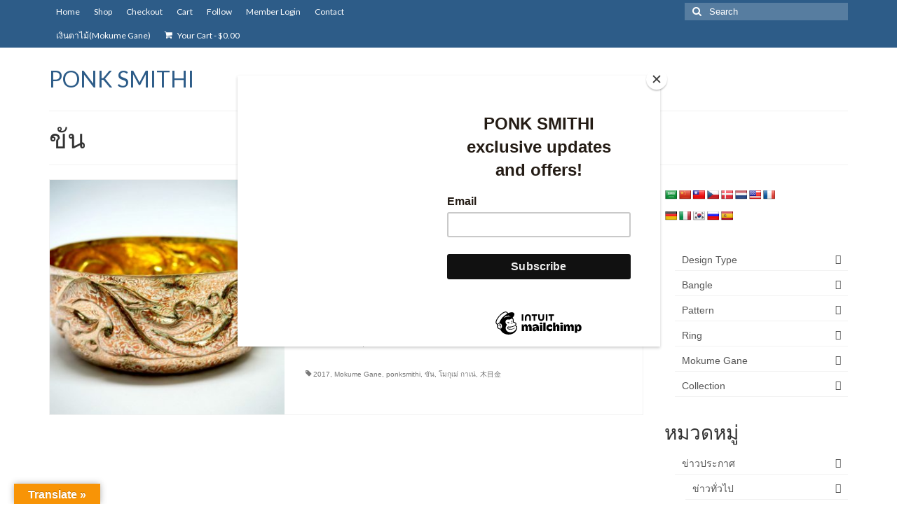

--- FILE ---
content_type: text/html; charset=UTF-8
request_url: https://ponksmithi.com/tag/%E0%B8%82%E0%B8%B1%E0%B8%99/
body_size: 24168
content:
<!DOCTYPE html>
<html class="no-js" lang="th" itemscope="itemscope" itemtype="https://schema.org/WebPage">
<head>
  <meta charset="UTF-8">
  <meta name="viewport" content="width=device-width, initial-scale=1.0">
  <meta http-equiv="X-UA-Compatible" content="IE=edge">
  <title>ขัน &#8211; PONK SMITHI</title>
<meta name='robots' content='max-image-preview:large' />
<script>window._wca = window._wca || [];</script>
<link rel='dns-prefetch' href='//www.googletagmanager.com' />
<link rel='dns-prefetch' href='//translate.google.com' />
<link rel='dns-prefetch' href='//stats.wp.com' />
<link rel='dns-prefetch' href='//secure.gravatar.com' />
<link rel='dns-prefetch' href='//capi-automation.s3.us-east-2.amazonaws.com' />
<link rel='dns-prefetch' href='//fonts.googleapis.com' />
<link rel='dns-prefetch' href='//v0.wordpress.com' />
<link rel="alternate" type="application/rss+xml" title="PONK SMITHI &raquo; ฟีด" href="https://ponksmithi.com/feed/" />
<link rel="alternate" type="application/rss+xml" title="PONK SMITHI &raquo; ฟีดความเห็น" href="https://ponksmithi.com/comments/feed/" />
<link rel="alternate" type="application/rss+xml" title="PONK SMITHI &raquo; ขัน ฟีดป้ายกำกับ" href="https://ponksmithi.com/tag/%e0%b8%82%e0%b8%b1%e0%b8%99/feed/" />
		<!-- This site uses the Google Analytics by MonsterInsights plugin v9.11.0 - Using Analytics tracking - https://www.monsterinsights.com/ -->
		<!-- Note: MonsterInsights is not currently configured on this site. The site owner needs to authenticate with Google Analytics in the MonsterInsights settings panel. -->
					<!-- No tracking code set -->
				<!-- / Google Analytics by MonsterInsights -->
		<style id='wp-img-auto-sizes-contain-inline-css' type='text/css'>
img:is([sizes=auto i],[sizes^="auto," i]){contain-intrinsic-size:3000px 1500px}
/*# sourceURL=wp-img-auto-sizes-contain-inline-css */
</style>
<style id='wp-emoji-styles-inline-css' type='text/css'>

	img.wp-smiley, img.emoji {
		display: inline !important;
		border: none !important;
		box-shadow: none !important;
		height: 1em !important;
		width: 1em !important;
		margin: 0 0.07em !important;
		vertical-align: -0.1em !important;
		background: none !important;
		padding: 0 !important;
	}
/*# sourceURL=wp-emoji-styles-inline-css */
</style>
<link rel='stylesheet' id='wp-block-library-css' href='https://ponksmithi.com/wp-includes/css/dist/block-library/style.min.css?ver=6.9' type='text/css' media='all' />
<style id='classic-theme-styles-inline-css' type='text/css'>
/*! This file is auto-generated */
.wp-block-button__link{color:#fff;background-color:#32373c;border-radius:9999px;box-shadow:none;text-decoration:none;padding:calc(.667em + 2px) calc(1.333em + 2px);font-size:1.125em}.wp-block-file__button{background:#32373c;color:#fff;text-decoration:none}
/*# sourceURL=/wp-includes/css/classic-themes.min.css */
</style>
<link rel='stylesheet' id='mediaelement-css' href='https://ponksmithi.com/wp-includes/js/mediaelement/mediaelementplayer-legacy.min.css?ver=4.2.17' type='text/css' media='all' />
<link rel='stylesheet' id='wp-mediaelement-css' href='https://ponksmithi.com/wp-includes/js/mediaelement/wp-mediaelement.min.css?ver=6.9' type='text/css' media='all' />
<style id='jetpack-sharing-buttons-style-inline-css' type='text/css'>
.jetpack-sharing-buttons__services-list{display:flex;flex-direction:row;flex-wrap:wrap;gap:0;list-style-type:none;margin:5px;padding:0}.jetpack-sharing-buttons__services-list.has-small-icon-size{font-size:12px}.jetpack-sharing-buttons__services-list.has-normal-icon-size{font-size:16px}.jetpack-sharing-buttons__services-list.has-large-icon-size{font-size:24px}.jetpack-sharing-buttons__services-list.has-huge-icon-size{font-size:36px}@media print{.jetpack-sharing-buttons__services-list{display:none!important}}.editor-styles-wrapper .wp-block-jetpack-sharing-buttons{gap:0;padding-inline-start:0}ul.jetpack-sharing-buttons__services-list.has-background{padding:1.25em 2.375em}
/*# sourceURL=https://ponksmithi.com/wp-content/plugins/jetpack/_inc/blocks/sharing-buttons/view.css */
</style>
<style id='global-styles-inline-css' type='text/css'>
:root{--wp--preset--aspect-ratio--square: 1;--wp--preset--aspect-ratio--4-3: 4/3;--wp--preset--aspect-ratio--3-4: 3/4;--wp--preset--aspect-ratio--3-2: 3/2;--wp--preset--aspect-ratio--2-3: 2/3;--wp--preset--aspect-ratio--16-9: 16/9;--wp--preset--aspect-ratio--9-16: 9/16;--wp--preset--color--black: #000;--wp--preset--color--cyan-bluish-gray: #abb8c3;--wp--preset--color--white: #fff;--wp--preset--color--pale-pink: #f78da7;--wp--preset--color--vivid-red: #cf2e2e;--wp--preset--color--luminous-vivid-orange: #ff6900;--wp--preset--color--luminous-vivid-amber: #fcb900;--wp--preset--color--light-green-cyan: #7bdcb5;--wp--preset--color--vivid-green-cyan: #00d084;--wp--preset--color--pale-cyan-blue: #8ed1fc;--wp--preset--color--vivid-cyan-blue: #0693e3;--wp--preset--color--vivid-purple: #9b51e0;--wp--preset--color--virtue-primary: #2d5c88;--wp--preset--color--virtue-primary-light: #6c8dab;--wp--preset--color--very-light-gray: #eee;--wp--preset--color--very-dark-gray: #444;--wp--preset--gradient--vivid-cyan-blue-to-vivid-purple: linear-gradient(135deg,rgb(6,147,227) 0%,rgb(155,81,224) 100%);--wp--preset--gradient--light-green-cyan-to-vivid-green-cyan: linear-gradient(135deg,rgb(122,220,180) 0%,rgb(0,208,130) 100%);--wp--preset--gradient--luminous-vivid-amber-to-luminous-vivid-orange: linear-gradient(135deg,rgb(252,185,0) 0%,rgb(255,105,0) 100%);--wp--preset--gradient--luminous-vivid-orange-to-vivid-red: linear-gradient(135deg,rgb(255,105,0) 0%,rgb(207,46,46) 100%);--wp--preset--gradient--very-light-gray-to-cyan-bluish-gray: linear-gradient(135deg,rgb(238,238,238) 0%,rgb(169,184,195) 100%);--wp--preset--gradient--cool-to-warm-spectrum: linear-gradient(135deg,rgb(74,234,220) 0%,rgb(151,120,209) 20%,rgb(207,42,186) 40%,rgb(238,44,130) 60%,rgb(251,105,98) 80%,rgb(254,248,76) 100%);--wp--preset--gradient--blush-light-purple: linear-gradient(135deg,rgb(255,206,236) 0%,rgb(152,150,240) 100%);--wp--preset--gradient--blush-bordeaux: linear-gradient(135deg,rgb(254,205,165) 0%,rgb(254,45,45) 50%,rgb(107,0,62) 100%);--wp--preset--gradient--luminous-dusk: linear-gradient(135deg,rgb(255,203,112) 0%,rgb(199,81,192) 50%,rgb(65,88,208) 100%);--wp--preset--gradient--pale-ocean: linear-gradient(135deg,rgb(255,245,203) 0%,rgb(182,227,212) 50%,rgb(51,167,181) 100%);--wp--preset--gradient--electric-grass: linear-gradient(135deg,rgb(202,248,128) 0%,rgb(113,206,126) 100%);--wp--preset--gradient--midnight: linear-gradient(135deg,rgb(2,3,129) 0%,rgb(40,116,252) 100%);--wp--preset--font-size--small: 13px;--wp--preset--font-size--medium: 20px;--wp--preset--font-size--large: 36px;--wp--preset--font-size--x-large: 42px;--wp--preset--spacing--20: 0.44rem;--wp--preset--spacing--30: 0.67rem;--wp--preset--spacing--40: 1rem;--wp--preset--spacing--50: 1.5rem;--wp--preset--spacing--60: 2.25rem;--wp--preset--spacing--70: 3.38rem;--wp--preset--spacing--80: 5.06rem;--wp--preset--shadow--natural: 6px 6px 9px rgba(0, 0, 0, 0.2);--wp--preset--shadow--deep: 12px 12px 50px rgba(0, 0, 0, 0.4);--wp--preset--shadow--sharp: 6px 6px 0px rgba(0, 0, 0, 0.2);--wp--preset--shadow--outlined: 6px 6px 0px -3px rgb(255, 255, 255), 6px 6px rgb(0, 0, 0);--wp--preset--shadow--crisp: 6px 6px 0px rgb(0, 0, 0);}:where(.is-layout-flex){gap: 0.5em;}:where(.is-layout-grid){gap: 0.5em;}body .is-layout-flex{display: flex;}.is-layout-flex{flex-wrap: wrap;align-items: center;}.is-layout-flex > :is(*, div){margin: 0;}body .is-layout-grid{display: grid;}.is-layout-grid > :is(*, div){margin: 0;}:where(.wp-block-columns.is-layout-flex){gap: 2em;}:where(.wp-block-columns.is-layout-grid){gap: 2em;}:where(.wp-block-post-template.is-layout-flex){gap: 1.25em;}:where(.wp-block-post-template.is-layout-grid){gap: 1.25em;}.has-black-color{color: var(--wp--preset--color--black) !important;}.has-cyan-bluish-gray-color{color: var(--wp--preset--color--cyan-bluish-gray) !important;}.has-white-color{color: var(--wp--preset--color--white) !important;}.has-pale-pink-color{color: var(--wp--preset--color--pale-pink) !important;}.has-vivid-red-color{color: var(--wp--preset--color--vivid-red) !important;}.has-luminous-vivid-orange-color{color: var(--wp--preset--color--luminous-vivid-orange) !important;}.has-luminous-vivid-amber-color{color: var(--wp--preset--color--luminous-vivid-amber) !important;}.has-light-green-cyan-color{color: var(--wp--preset--color--light-green-cyan) !important;}.has-vivid-green-cyan-color{color: var(--wp--preset--color--vivid-green-cyan) !important;}.has-pale-cyan-blue-color{color: var(--wp--preset--color--pale-cyan-blue) !important;}.has-vivid-cyan-blue-color{color: var(--wp--preset--color--vivid-cyan-blue) !important;}.has-vivid-purple-color{color: var(--wp--preset--color--vivid-purple) !important;}.has-black-background-color{background-color: var(--wp--preset--color--black) !important;}.has-cyan-bluish-gray-background-color{background-color: var(--wp--preset--color--cyan-bluish-gray) !important;}.has-white-background-color{background-color: var(--wp--preset--color--white) !important;}.has-pale-pink-background-color{background-color: var(--wp--preset--color--pale-pink) !important;}.has-vivid-red-background-color{background-color: var(--wp--preset--color--vivid-red) !important;}.has-luminous-vivid-orange-background-color{background-color: var(--wp--preset--color--luminous-vivid-orange) !important;}.has-luminous-vivid-amber-background-color{background-color: var(--wp--preset--color--luminous-vivid-amber) !important;}.has-light-green-cyan-background-color{background-color: var(--wp--preset--color--light-green-cyan) !important;}.has-vivid-green-cyan-background-color{background-color: var(--wp--preset--color--vivid-green-cyan) !important;}.has-pale-cyan-blue-background-color{background-color: var(--wp--preset--color--pale-cyan-blue) !important;}.has-vivid-cyan-blue-background-color{background-color: var(--wp--preset--color--vivid-cyan-blue) !important;}.has-vivid-purple-background-color{background-color: var(--wp--preset--color--vivid-purple) !important;}.has-black-border-color{border-color: var(--wp--preset--color--black) !important;}.has-cyan-bluish-gray-border-color{border-color: var(--wp--preset--color--cyan-bluish-gray) !important;}.has-white-border-color{border-color: var(--wp--preset--color--white) !important;}.has-pale-pink-border-color{border-color: var(--wp--preset--color--pale-pink) !important;}.has-vivid-red-border-color{border-color: var(--wp--preset--color--vivid-red) !important;}.has-luminous-vivid-orange-border-color{border-color: var(--wp--preset--color--luminous-vivid-orange) !important;}.has-luminous-vivid-amber-border-color{border-color: var(--wp--preset--color--luminous-vivid-amber) !important;}.has-light-green-cyan-border-color{border-color: var(--wp--preset--color--light-green-cyan) !important;}.has-vivid-green-cyan-border-color{border-color: var(--wp--preset--color--vivid-green-cyan) !important;}.has-pale-cyan-blue-border-color{border-color: var(--wp--preset--color--pale-cyan-blue) !important;}.has-vivid-cyan-blue-border-color{border-color: var(--wp--preset--color--vivid-cyan-blue) !important;}.has-vivid-purple-border-color{border-color: var(--wp--preset--color--vivid-purple) !important;}.has-vivid-cyan-blue-to-vivid-purple-gradient-background{background: var(--wp--preset--gradient--vivid-cyan-blue-to-vivid-purple) !important;}.has-light-green-cyan-to-vivid-green-cyan-gradient-background{background: var(--wp--preset--gradient--light-green-cyan-to-vivid-green-cyan) !important;}.has-luminous-vivid-amber-to-luminous-vivid-orange-gradient-background{background: var(--wp--preset--gradient--luminous-vivid-amber-to-luminous-vivid-orange) !important;}.has-luminous-vivid-orange-to-vivid-red-gradient-background{background: var(--wp--preset--gradient--luminous-vivid-orange-to-vivid-red) !important;}.has-very-light-gray-to-cyan-bluish-gray-gradient-background{background: var(--wp--preset--gradient--very-light-gray-to-cyan-bluish-gray) !important;}.has-cool-to-warm-spectrum-gradient-background{background: var(--wp--preset--gradient--cool-to-warm-spectrum) !important;}.has-blush-light-purple-gradient-background{background: var(--wp--preset--gradient--blush-light-purple) !important;}.has-blush-bordeaux-gradient-background{background: var(--wp--preset--gradient--blush-bordeaux) !important;}.has-luminous-dusk-gradient-background{background: var(--wp--preset--gradient--luminous-dusk) !important;}.has-pale-ocean-gradient-background{background: var(--wp--preset--gradient--pale-ocean) !important;}.has-electric-grass-gradient-background{background: var(--wp--preset--gradient--electric-grass) !important;}.has-midnight-gradient-background{background: var(--wp--preset--gradient--midnight) !important;}.has-small-font-size{font-size: var(--wp--preset--font-size--small) !important;}.has-medium-font-size{font-size: var(--wp--preset--font-size--medium) !important;}.has-large-font-size{font-size: var(--wp--preset--font-size--large) !important;}.has-x-large-font-size{font-size: var(--wp--preset--font-size--x-large) !important;}
:where(.wp-block-post-template.is-layout-flex){gap: 1.25em;}:where(.wp-block-post-template.is-layout-grid){gap: 1.25em;}
:where(.wp-block-term-template.is-layout-flex){gap: 1.25em;}:where(.wp-block-term-template.is-layout-grid){gap: 1.25em;}
:where(.wp-block-columns.is-layout-flex){gap: 2em;}:where(.wp-block-columns.is-layout-grid){gap: 2em;}
:root :where(.wp-block-pullquote){font-size: 1.5em;line-height: 1.6;}
/*# sourceURL=global-styles-inline-css */
</style>
<link rel='stylesheet' id='google-language-translator-css' href='https://ponksmithi.com/wp-content/plugins/google-language-translator/css/style.css?ver=6.0.20' type='text/css' media='' />
<link rel='stylesheet' id='glt-toolbar-styles-css' href='https://ponksmithi.com/wp-content/plugins/google-language-translator/css/toolbar.css?ver=6.0.20' type='text/css' media='' />
<link rel='stylesheet' id='responsive-lightbox-prettyphoto-css' href='https://ponksmithi.com/wp-content/plugins/responsive-lightbox/assets/prettyphoto/prettyPhoto.min.css?ver=3.1.6' type='text/css' media='all' />
<link rel='stylesheet' id='st-widget-css' href='https://ponksmithi.com/wp-content/plugins/share-this/css/style.css?ver=6.9' type='text/css' media='all' />
<link rel='stylesheet' id='swpm.common-css' href='https://ponksmithi.com/wp-content/plugins/simple-membership/css/swpm.common.css?ver=4.6.9' type='text/css' media='all' />
<style id='woocommerce-inline-inline-css' type='text/css'>
.woocommerce form .form-row .required { visibility: visible; }
/*# sourceURL=woocommerce-inline-inline-css */
</style>
<style id='jetpack_facebook_likebox-inline-css' type='text/css'>
.widget_facebook_likebox {
	overflow: hidden;
}

/*# sourceURL=https://ponksmithi.com/wp-content/plugins/jetpack/modules/widgets/facebook-likebox/style.css */
</style>
<link rel='stylesheet' id='wp-pagenavi-css' href='https://ponksmithi.com/wp-content/plugins/wp-pagenavi/pagenavi-css.css?ver=2.70' type='text/css' media='all' />
<style id='kadence-blocks-global-variables-inline-css' type='text/css'>
:root {--global-kb-font-size-sm:clamp(0.8rem, 0.73rem + 0.217vw, 0.9rem);--global-kb-font-size-md:clamp(1.1rem, 0.995rem + 0.326vw, 1.25rem);--global-kb-font-size-lg:clamp(1.75rem, 1.576rem + 0.543vw, 2rem);--global-kb-font-size-xl:clamp(2.25rem, 1.728rem + 1.63vw, 3rem);--global-kb-font-size-xxl:clamp(2.5rem, 1.456rem + 3.26vw, 4rem);--global-kb-font-size-xxxl:clamp(2.75rem, 0.489rem + 7.065vw, 6rem);}:root {--global-palette1: #3182CE;--global-palette2: #2B6CB0;--global-palette3: #1A202C;--global-palette4: #2D3748;--global-palette5: #4A5568;--global-palette6: #718096;--global-palette7: #EDF2F7;--global-palette8: #F7FAFC;--global-palette9: #ffffff;}
/*# sourceURL=kadence-blocks-global-variables-inline-css */
</style>
<link rel='stylesheet' id='virtue_theme-css' href='https://ponksmithi.com/wp-content/themes/virtue/assets/css/virtue.css?ver=3.4.14' type='text/css' media='all' />
<link rel='stylesheet' id='virtue_skin-css' href='https://ponksmithi.com/wp-content/themes/virtue/assets/css/skins/default.css?ver=3.4.14' type='text/css' media='all' />
<link rel='stylesheet' id='redux-google-fonts-virtue-css' href='https://fonts.googleapis.com/css?family=Lato&#038;ver=6.9' type='text/css' media='all' />
<script type="text/javascript" id="woocommerce-google-analytics-integration-gtag-js-after">
/* <![CDATA[ */
/* Google Analytics for WooCommerce (gtag.js) */
					window.dataLayer = window.dataLayer || [];
					function gtag(){dataLayer.push(arguments);}
					// Set up default consent state.
					for ( const mode of [{"analytics_storage":"denied","ad_storage":"denied","ad_user_data":"denied","ad_personalization":"denied","region":["AT","BE","BG","HR","CY","CZ","DK","EE","FI","FR","DE","GR","HU","IS","IE","IT","LV","LI","LT","LU","MT","NL","NO","PL","PT","RO","SK","SI","ES","SE","GB","CH"]}] || [] ) {
						gtag( "consent", "default", { "wait_for_update": 500, ...mode } );
					}
					gtag("js", new Date());
					gtag("set", "developer_id.dOGY3NW", true);
					gtag("config", "UA-96502278-1", {"track_404":true,"allow_google_signals":true,"logged_in":false,"linker":{"domains":[],"allow_incoming":false},"custom_map":{"dimension1":"logged_in"}});
//# sourceURL=woocommerce-google-analytics-integration-gtag-js-after
/* ]]> */
</script>
<script type="text/javascript" src="https://ponksmithi.com/wp-includes/js/jquery/jquery.min.js?ver=3.7.1" id="jquery-core-js"></script>
<script type="text/javascript" src="https://ponksmithi.com/wp-includes/js/jquery/jquery-migrate.min.js?ver=3.4.1" id="jquery-migrate-js"></script>
<script type="text/javascript" src="https://ponksmithi.com/wp-content/plugins/related-posts-thumbnails/assets/js/front.min.js?ver=4.3.1" id="rpt_front_style-js"></script>
<script type="text/javascript" src="https://ponksmithi.com/wp-content/plugins/related-posts-thumbnails/assets/js/lazy-load.js?ver=4.3.1" id="rpt-lazy-load-js"></script>
<script type="text/javascript" src="https://ponksmithi.com/wp-content/plugins/responsive-lightbox/assets/prettyphoto/jquery.prettyPhoto.min.js?ver=3.1.6" id="responsive-lightbox-prettyphoto-js"></script>
<script type="text/javascript" src="https://ponksmithi.com/wp-includes/js/underscore.min.js?ver=1.13.7" id="underscore-js"></script>
<script type="text/javascript" src="https://ponksmithi.com/wp-content/plugins/responsive-lightbox/assets/infinitescroll/infinite-scroll.pkgd.min.js?ver=4.0.1" id="responsive-lightbox-infinite-scroll-js"></script>
<script type="text/javascript" src="https://ponksmithi.com/wp-content/plugins/responsive-lightbox/assets/dompurify/purify.min.js?ver=3.3.1" id="dompurify-js"></script>
<script type="text/javascript" id="responsive-lightbox-sanitizer-js-before">
/* <![CDATA[ */
window.RLG = window.RLG || {}; window.RLG.sanitizeAllowedHosts = ["youtube.com","www.youtube.com","youtu.be","vimeo.com","player.vimeo.com"];
//# sourceURL=responsive-lightbox-sanitizer-js-before
/* ]]> */
</script>
<script type="text/javascript" src="https://ponksmithi.com/wp-content/plugins/responsive-lightbox/js/sanitizer.js?ver=2.6.1" id="responsive-lightbox-sanitizer-js"></script>
<script type="text/javascript" id="responsive-lightbox-js-before">
/* <![CDATA[ */
var rlArgs = {"script":"prettyphoto","selector":"lightbox","customEvents":"","activeGalleries":true,"animationSpeed":"normal","slideshow":false,"slideshowDelay":5000,"slideshowAutoplay":false,"opacity":"0.75","showTitle":true,"allowResize":true,"allowExpand":true,"width":1080,"height":720,"separator":"\/","theme":"pp_default","horizontalPadding":20,"hideFlash":false,"wmode":"opaque","videoAutoplay":false,"modal":false,"deeplinking":false,"overlayGallery":true,"keyboardShortcuts":true,"social":false,"woocommerce_gallery":true,"ajaxurl":"https:\/\/ponksmithi.com\/wp-admin\/admin-ajax.php","nonce":"ff1ba3fc1d","preview":false,"postId":451,"scriptExtension":false};

//# sourceURL=responsive-lightbox-js-before
/* ]]> */
</script>
<script type="text/javascript" src="https://ponksmithi.com/wp-content/plugins/responsive-lightbox/js/front.js?ver=2.6.1" id="responsive-lightbox-js"></script>
<script type="text/javascript" src="https://ponksmithi.com/wp-content/plugins/woocommerce/assets/js/jquery-blockui/jquery.blockUI.min.js?ver=2.7.0-wc.10.4.3" id="wc-jquery-blockui-js" defer="defer" data-wp-strategy="defer"></script>
<script type="text/javascript" id="wc-add-to-cart-js-extra">
/* <![CDATA[ */
var wc_add_to_cart_params = {"ajax_url":"/wp-admin/admin-ajax.php","wc_ajax_url":"/?wc-ajax=%%endpoint%%","i18n_view_cart":"\u0e14\u0e39\u0e15\u0e30\u0e01\u0e23\u0e49\u0e32\u0e2a\u0e34\u0e19\u0e04\u0e49\u0e32","cart_url":"https://ponksmithi.com/cart/","is_cart":"","cart_redirect_after_add":"no"};
//# sourceURL=wc-add-to-cart-js-extra
/* ]]> */
</script>
<script type="text/javascript" src="https://ponksmithi.com/wp-content/plugins/woocommerce/assets/js/frontend/add-to-cart.min.js?ver=10.4.3" id="wc-add-to-cart-js" defer="defer" data-wp-strategy="defer"></script>
<script type="text/javascript" src="https://ponksmithi.com/wp-content/plugins/woocommerce/assets/js/js-cookie/js.cookie.min.js?ver=2.1.4-wc.10.4.3" id="wc-js-cookie-js" defer="defer" data-wp-strategy="defer"></script>
<script type="text/javascript" id="woocommerce-js-extra">
/* <![CDATA[ */
var woocommerce_params = {"ajax_url":"/wp-admin/admin-ajax.php","wc_ajax_url":"/?wc-ajax=%%endpoint%%","i18n_password_show":"Show password","i18n_password_hide":"Hide password"};
//# sourceURL=woocommerce-js-extra
/* ]]> */
</script>
<script type="text/javascript" src="https://ponksmithi.com/wp-content/plugins/woocommerce/assets/js/frontend/woocommerce.min.js?ver=10.4.3" id="woocommerce-js" defer="defer" data-wp-strategy="defer"></script>
<script type="text/javascript" src="https://stats.wp.com/s-202603.js" id="woocommerce-analytics-js" defer="defer" data-wp-strategy="defer"></script>
<link rel="https://api.w.org/" href="https://ponksmithi.com/wp-json/" /><link rel="alternate" title="JSON" type="application/json" href="https://ponksmithi.com/wp-json/wp/v2/tags/124" /><link rel="EditURI" type="application/rsd+xml" title="RSD" href="https://ponksmithi.com/xmlrpc.php?rsd" />
<meta name="generator" content="WordPress 6.9" />
<meta name="generator" content="WooCommerce 10.4.3" />
<style>p.hello{font-size:12px;color:darkgray;}#google_language_translator,#flags{text-align:left;}#google_language_translator{clear:both;}#flags{width:165px;}#flags a{display:inline-block;margin-right:2px;}#google_language_translator a{display:none!important;}div.skiptranslate.goog-te-gadget{display:inline!important;}.goog-te-gadget{color:transparent!important;}.goog-te-gadget{font-size:0px!important;}.goog-branding{display:none;}.goog-tooltip{display: none!important;}.goog-tooltip:hover{display: none!important;}.goog-text-highlight{background-color:transparent!important;border:none!important;box-shadow:none!important;}#google_language_translator select.goog-te-combo{color:#32373c;}#google_language_translator{color:transparent;}body{top:0px!important;}#goog-gt-{display:none!important;}font font{background-color:transparent!important;box-shadow:none!important;position:initial!important;}#glt-translate-trigger{left:20px;right:auto;}#glt-translate-trigger > span{color:#ffffff;}#glt-translate-trigger{background:#f89406;}.goog-te-gadget .goog-te-combo{width:100%;}</style>        <style>
            #related_posts_thumbnails li {
                border-right: 1px solid #dddddd;
                background-color: #ffffff            }

            #related_posts_thumbnails li:hover {
                background-color: #eeeeee;
            }

            .relpost_content {
                font-size: 12px;
                color: #333333;
            }

            .relpost-block-single {
                background-color: #ffffff;
                border-right: 1px solid #dddddd;
                border-left: 1px solid #dddddd;
                margin-right: -1px;
            }

            .relpost-block-single:hover {
                background-color: #eeeeee;
            }
        </style>

        <script charset="utf-8" type="text/javascript">var switchTo5x=true;</script>
<script charset="utf-8" type="text/javascript" id="st_insights_js" src="http://w.sharethis.com/button/buttons.js?publisher=wp.9be10166-a685-4933-8a6f-3cfbbd97d62d&amp;product=sharethis-wordpress"></script>
<script charset="utf-8" type="text/javascript">stLight.options({"publisher":"wp.9be10166-a685-4933-8a6f-3cfbbd97d62d","doNotCopy":false,"hashAddressBar":true,"doNotHash":false});var st_type="wordpress5.3.2";</script>
<script charset="utf-8" type="text/javascript" src="http://s.sharethis.com/loader.js"></script>
<script charset="utf-8" type="text/javascript">
var h_options={"publisher":"wp.9be10166-a685-4933-8a6f-3cfbbd97d62d","position":"left","chicklets_params":{"twitter":{"st_via":"@smithijewelry"},"instagram":{"st_username":""}},"chicklets":{"items":["facebook","twitter","email","linkedin","blogger","tumblr","pinterest","whatsapp","print"]}};var st_hover_widget = new sharethis.widgets.hoverbuttons(h_options);
</script>
        <script type="text/javascript">
            jQuery(document).ready(function($) {
                $('#respond').html('<div class="swpm-login-to-comment-msg">Please login to comment.</div>');
            });
        </script>
        	<style>img#wpstats{display:none}</style>
		<style type="text/css">#logo {padding-top:25px;}#logo {padding-bottom:10px;}#logo {margin-left:0px;}#logo {margin-right:0px;}#nav-main {margin-top:40px;}#nav-main {margin-bottom:10px;}.headerfont, .tp-caption {font-family:Lato;}.topbarmenu ul li {font-family:Lato;}input[type=number]::-webkit-inner-spin-button, input[type=number]::-webkit-outer-spin-button { -webkit-appearance: none; margin: 0; } input[type=number] {-moz-appearance: textfield;}.quantity input::-webkit-outer-spin-button,.quantity input::-webkit-inner-spin-button {display: none;}.product_item .product_details h5 {text-transform: none;}.product_item .product_details h5 {min-height:40px;}.entry-content p { margin-bottom:16px;}</style>	<noscript><style>.woocommerce-product-gallery{ opacity: 1 !important; }</style></noscript>
	<meta name="generator" content="Elementor 3.34.1; features: additional_custom_breakpoints; settings: css_print_method-external, google_font-enabled, font_display-auto">
<style type="text/css">.recentcomments a{display:inline !important;padding:0 !important;margin:0 !important;}</style>			<script  type="text/javascript">
				!function(f,b,e,v,n,t,s){if(f.fbq)return;n=f.fbq=function(){n.callMethod?
					n.callMethod.apply(n,arguments):n.queue.push(arguments)};if(!f._fbq)f._fbq=n;
					n.push=n;n.loaded=!0;n.version='2.0';n.queue=[];t=b.createElement(e);t.async=!0;
					t.src=v;s=b.getElementsByTagName(e)[0];s.parentNode.insertBefore(t,s)}(window,
					document,'script','https://connect.facebook.net/en_US/fbevents.js');
			</script>
			<!-- WooCommerce Facebook Integration Begin -->
			<script  type="text/javascript">

				fbq('init', '3023281884438089', {}, {
    "agent": "woocommerce_2-10.4.3-3.5.15"
});

				document.addEventListener( 'DOMContentLoaded', function() {
					// Insert placeholder for events injected when a product is added to the cart through AJAX.
					document.body.insertAdjacentHTML( 'beforeend', '<div class=\"wc-facebook-pixel-event-placeholder\"></div>' );
				}, false );

			</script>
			<!-- WooCommerce Facebook Integration End -->
						<style>
				.e-con.e-parent:nth-of-type(n+4):not(.e-lazyloaded):not(.e-no-lazyload),
				.e-con.e-parent:nth-of-type(n+4):not(.e-lazyloaded):not(.e-no-lazyload) * {
					background-image: none !important;
				}
				@media screen and (max-height: 1024px) {
					.e-con.e-parent:nth-of-type(n+3):not(.e-lazyloaded):not(.e-no-lazyload),
					.e-con.e-parent:nth-of-type(n+3):not(.e-lazyloaded):not(.e-no-lazyload) * {
						background-image: none !important;
					}
				}
				@media screen and (max-height: 640px) {
					.e-con.e-parent:nth-of-type(n+2):not(.e-lazyloaded):not(.e-no-lazyload),
					.e-con.e-parent:nth-of-type(n+2):not(.e-lazyloaded):not(.e-no-lazyload) * {
						background-image: none !important;
					}
				}
			</style>
			
<!-- Jetpack Open Graph Tags -->
<meta property="og:type" content="website" />
<meta property="og:title" content="ขัน &#8211; PONK SMITHI" />
<meta property="og:url" content="https://ponksmithi.com/tag/%e0%b8%82%e0%b8%b1%e0%b8%99/" />
<meta property="og:site_name" content="PONK SMITHI" />
<meta property="og:image" content="https://ponksmithi.com/wp-content/uploads/2016/07/cropped-PM.LOGO_.Word_.Brown_.Tran80.jpg" />
<meta property="og:image:width" content="512" />
<meta property="og:image:height" content="512" />
<meta property="og:image:alt" content="" />
<meta property="og:locale" content="th_TH" />

<!-- End Jetpack Open Graph Tags -->
<link rel="icon" href="https://ponksmithi.com/wp-content/uploads/2016/07/cropped-PM.LOGO_.Word_.Brown_.Tran80-32x32.jpg" sizes="32x32" />
<link rel="icon" href="https://ponksmithi.com/wp-content/uploads/2016/07/cropped-PM.LOGO_.Word_.Brown_.Tran80-192x192.jpg" sizes="192x192" />
<link rel="apple-touch-icon" href="https://ponksmithi.com/wp-content/uploads/2016/07/cropped-PM.LOGO_.Word_.Brown_.Tran80-180x180.jpg" />
<meta name="msapplication-TileImage" content="https://ponksmithi.com/wp-content/uploads/2016/07/cropped-PM.LOGO_.Word_.Brown_.Tran80-270x270.jpg" />
<style type="text/css" title="dynamic-css" class="options-output">header #logo a.brand,.logofont{font-family:Lato;line-height:40px;font-weight:normal;font-style:400;font-size:32px;}.kad_tagline{font-family:Lato;line-height:20px;font-weight:normal;font-style:400;color:#444444;font-size:14px;}.product_item .product_details h5{font-family:Lato;line-height:20px;font-weight:normal;font-style:700;font-size:16px;}h1{font-family:Lato;line-height:40px;font-weight:normal;font-style:400;font-size:38px;}h2{font-family:Lato;line-height:40px;font-weight:normal;font-style:normal;font-size:32px;}h3{font-family:Lato;line-height:40px;font-weight:normal;font-style:400;font-size:28px;}h4{font-family:Lato;line-height:40px;font-weight:normal;font-style:400;font-size:24px;}h5{font-family:Lato;line-height:24px;font-weight:normal;font-style:700;font-size:18px;}body{font-family:Verdana, Geneva, sans-serif;line-height:20px;font-weight:normal;font-style:400;font-size:14px;}#nav-main ul.sf-menu a{font-family:Lato;line-height:18px;font-weight:normal;font-style:400;font-size:12px;}#nav-second ul.sf-menu a{font-family:Lato;line-height:22px;font-weight:normal;font-style:400;font-size:18px;}.kad-nav-inner .kad-mnav, .kad-mobile-nav .kad-nav-inner li a,.nav-trigger-case{font-family:Lato;line-height:20px;font-weight:normal;font-style:400;font-size:16px;}</style>
<script type='text/javascript' src='https://ponksmithi.com/wp-content/plugins/wp-spamshield/js/jscripts.php'></script> 
</head>
<body class="archive tag tag-124 wp-embed-responsive wp-theme-virtue theme-virtue woocommerce-no-js wide elementor-default elementor-kit-920">
	<div id="kt-skip-link"><a href="#content">Skip to Main Content</a></div>
	<div id="wrapper" class="container">
	<header class="banner headerclass" itemscope itemtype="https://schema.org/WPHeader">
	<div id="topbar" class="topclass">
	<div class="container">
		<div class="row">
			<div class="col-md-6 col-sm-6 kad-topbar-left">
				<div class="topbarmenu clearfix">
				<ul id="menu-main-menu" class="sf-menu"><li  class=" menu-item-923"><a href="https://ponksmithi.com/"><span>Home</span></a></li>
<li  class=" menu-item-128"><a href="https://ponksmithi.com/shop/"><span>Shop</span></a></li>
<li  class=" menu-item-126"><a href="https://ponksmithi.com/checkout/"><span>Checkout</span></a></li>
<li  class=" menu-item-127"><a href="https://ponksmithi.com/cart/"><span>Cart</span></a></li>
<li  class=" menu-item-147"><a href="https://ponksmithi.com/forum/"><span>Follow</span></a></li>
<li  class=" sf-dropdown menu-item-890"><a href="https://ponksmithi.com/membership-login/"><span>Member Login</span></a>
<ul class="sub-menu sf-dropdown-menu dropdown">
	<li  class=" menu-item-898"><a href="https://ponksmithi.com/membership-join/membership-registration/"><span>Registration</span></a></li>
	<li  class=" menu-item-895"><a href="https://ponksmithi.com/membership-login/membership-profile/"><span>Profile</span></a></li>
	<li  class=" menu-item-894"><a href="https://ponksmithi.com/membership-login/password-reset/"><span>Password Reset</span></a></li>
	<li  class=" menu-item-900"><a href="http://ponksmithi.com/membership-login/?swpm-logout=true"><span>Sign Out</span></a></li>
</ul>
</li>
<li  class=" menu-item-927"><a href="https://ponksmithi.com/contact/"><span>Contact</span></a></li>
<li  class=" menu-item-542"><a href="https://ponksmithi.com/%e0%b9%82%e0%b8%a1%e0%b8%81%e0%b8%b8%e0%b9%80%e0%b8%a1%e0%b9%88%e0%b8%81%e0%b8%b2%e0%b9%80%e0%b8%99%e0%b9%88-mokumegane/"><span>เงินตาไม้(Mokume Gane)</span></a></li>
</ul>						<ul class="kad-cart-total">
							<li>
								<a class="cart-contents" href="https://ponksmithi.com/cart/" title="View your shopping cart">
									<i class="icon-shopping-cart" style="padding-right:5px;"></i>
									Your Cart									<span class="kad-cart-dash">-</span>
									<span class="woocommerce-Price-amount amount"><bdi><span class="woocommerce-Price-currencySymbol">&#36;</span>0.00</bdi></span>								</a>
							</li>
						</ul>
										</div>
			</div><!-- close col-md-6 --> 
			<div class="col-md-6 col-sm-6 kad-topbar-right">
				<div id="topbar-search" class="topbar-widget">
					<form role="search" method="get" class="form-search" action="https://ponksmithi.com/">
	<label>
		<span class="screen-reader-text">Search for:</span>
		<input type="text" value="" name="s" class="search-query" placeholder="Search">
	</label>
	<button type="submit" class="search-icon"><i class="icon-search"></i></button>
</form>				</div>
			</div> <!-- close col-md-6-->
		</div> <!-- Close Row -->
	</div> <!-- Close Container -->
</div>	<div class="container">
		<div class="row">
			<div class="col-md-4 clearfix kad-header-left">
				<div id="logo" class="logocase">
					<a class="brand logofont" href="https://ponksmithi.com/">
						PONK SMITHI					</a>
									</div> <!-- Close #logo -->
			</div><!-- close logo span -->
			       
		</div> <!-- Close Row -->
					<div id="mobile-nav-trigger" class="nav-trigger">
				<button class="nav-trigger-case mobileclass collapsed" data-toggle="collapse" data-target=".kad-nav-collapse">
					<span class="kad-navbtn"><i class="icon-reorder"></i></span>
					<span class="kad-menu-name">Menu</span>
				</button>
			</div>
			<div id="kad-mobile-nav" class="kad-mobile-nav">
				<div class="kad-nav-inner mobileclass">
					<div class="kad-nav-collapse">
					<ul id="menu-main-menu-1" class="kad-mnav"><li  class=" menu-item-923"><a href="https://ponksmithi.com/"><span>Home</span></a></li>
<li  class=" menu-item-128"><a href="https://ponksmithi.com/shop/"><span>Shop</span></a></li>
<li  class=" menu-item-126"><a href="https://ponksmithi.com/checkout/"><span>Checkout</span></a></li>
<li  class=" menu-item-127"><a href="https://ponksmithi.com/cart/"><span>Cart</span></a></li>
<li  class=" menu-item-147"><a href="https://ponksmithi.com/forum/"><span>Follow</span></a></li>
<li  class=" sf-dropdown menu-item-890"><a href="https://ponksmithi.com/membership-login/"><span>Member Login</span></a>
<ul class="sub-menu sf-dropdown-menu dropdown">
	<li  class=" menu-item-898"><a href="https://ponksmithi.com/membership-join/membership-registration/"><span>Registration</span></a></li>
	<li  class=" menu-item-895"><a href="https://ponksmithi.com/membership-login/membership-profile/"><span>Profile</span></a></li>
	<li  class=" menu-item-894"><a href="https://ponksmithi.com/membership-login/password-reset/"><span>Password Reset</span></a></li>
	<li  class=" menu-item-900"><a href="http://ponksmithi.com/membership-login/?swpm-logout=true"><span>Sign Out</span></a></li>
</ul>
</li>
<li  class=" menu-item-927"><a href="https://ponksmithi.com/contact/"><span>Contact</span></a></li>
<li  class=" menu-item-542"><a href="https://ponksmithi.com/%e0%b9%82%e0%b8%a1%e0%b8%81%e0%b8%b8%e0%b9%80%e0%b8%a1%e0%b9%88%e0%b8%81%e0%b8%b2%e0%b9%80%e0%b8%99%e0%b9%88-mokumegane/"><span>เงินตาไม้(Mokume Gane)</span></a></li>
</ul>					</div>
				</div>
			</div>
		 
	</div> <!-- Close Container -->
	</header>
	<div class="wrap contentclass" role="document">

	<div class="container virtue-woomessages-container"><div class="woocommerce"></div></div><div id="pageheader" class="titleclass">
	<div class="container">
		<div class="page-header">
			<h1 class="entry-title" itemprop="name">
				ขัน			</h1>
			<p class="subtitle"> </p>		</div>
	</div><!--container-->
</div><!--titleclass-->
<div id="content" class="container">
	<div class="row">
		<div class="main col-lg-9 col-md-8  postlist" role="main">

		    <article id="post-451" class="post-451 post type-post status-publish format-standard has-post-thumbnail hentry category-how-to tag-123 tag-mokume-gane tag-ponksmithi tag-124 tag-42 tag-80" itemscope="" itemtype="https://schema.org/BlogPosting">
        <div class="row">
                        <div class="col-md-5 post-image-container">
                    <div class="imghoverclass img-margin-center" itemprop="image" itemscope itemtype="https://schema.org/ImageObject">
                        <a href="https://ponksmithi.com/%e0%b8%82%e0%b8%b1%e0%b8%99%e0%b9%80%e0%b8%87%e0%b8%b4%e0%b8%99-%e0%b9%82%e0%b8%a1%e0%b8%81%e0%b8%b8%e0%b9%80%e0%b8%a1%e0%b9%88-%e0%b8%81%e0%b8%b2%e0%b9%80%e0%b8%99%e0%b9%88-%e0%b8%a5%e0%b8%b2/" title="ขันเงิน โมกุเม่ กาเน่ ลายไทยสลักดุน Mokume Gane bowl with Thai pattern punching technique">
                            <img fetchpriority="high" src="https://ponksmithi.com/wp-content/uploads/2018/04/P3310159_resize-365x365.jpg" alt="ขันเงิน โมกุเม่ กาเน่ ลายไทยสลักดุน Mokume Gane bowl with Thai pattern punching technique" width="365" height="365" itemprop="contentUrl"   class="iconhover" srcset="https://ponksmithi.com/wp-content/uploads/2018/04/P3310159_resize-365x365.jpg 365w, https://ponksmithi.com/wp-content/uploads/2018/04/P3310159_resize-300x300.jpg 300w, https://ponksmithi.com/wp-content/uploads/2018/04/P3310159_resize-100x100.jpg 100w, https://ponksmithi.com/wp-content/uploads/2018/04/P3310159_resize-150x150.jpg 150w" sizes="(max-width: 365px) 100vw, 365px">
								<meta itemprop="url" content="https://ponksmithi.com/wp-content/uploads/2018/04/P3310159_resize-365x365.jpg">
								<meta itemprop="width" content="365">
								<meta itemprop="height" content="365">
                        </a> 
                     </div>
                 </div>
                    
            <div class="col-md-7 post-text-container postcontent">
                <div class="postmeta updated color_gray">
	<div class="postdate bg-lightgray headerfont">
		<meta itemprop="datePublished" content="2018-04-24T18:49:07+07:00">
		<span class="postday">18</span>
		เม.ย. 2018	</div>
</div> 
                <header>
                    <a href="https://ponksmithi.com/%e0%b8%82%e0%b8%b1%e0%b8%99%e0%b9%80%e0%b8%87%e0%b8%b4%e0%b8%99-%e0%b9%82%e0%b8%a1%e0%b8%81%e0%b8%b8%e0%b9%80%e0%b8%a1%e0%b9%88-%e0%b8%81%e0%b8%b2%e0%b9%80%e0%b8%99%e0%b9%88-%e0%b8%a5%e0%b8%b2/">
                        <h2 class="entry-title" itemprop="name headline">
                            ขันเงิน โมกุเม่ กาเน่ ลายไทยสลักดุน Mokume Gane bowl with Thai pattern punching technique 
                        </h2>
                    </a>
                    <div class="subhead">
    <span class="postauthortop author vcard">
    <i class="icon-user"></i> by  <span itemprop="author"><a href="https://ponksmithi.com/author/admin/" class="fn" rel="author">admin</a></span> |</span>
      
    <span class="postedintop"><i class="icon-folder-open"></i> posted in: <a href="https://ponksmithi.com/category/aboutus/how-to/" rel="category tag">วิธีผลิต โมกุเม่ กาเน่</a></span>     <span class="kad-hidepostedin">|</span>
    <span class="postcommentscount">
    <i class="icon-comments-alt"></i> 0    </span>
</div>    
                </header>
                <div class="entry-content" itemprop="description">
                    <p>&nbsp; ขันเงิน โมกุเม่ กาเน่ ลายไทยสลักด &hellip; <a href="https://ponksmithi.com/%e0%b8%82%e0%b8%b1%e0%b8%99%e0%b9%80%e0%b8%87%e0%b8%b4%e0%b8%99-%e0%b9%82%e0%b8%a1%e0%b8%81%e0%b8%b8%e0%b9%80%e0%b8%a1%e0%b9%88-%e0%b8%81%e0%b8%b2%e0%b9%80%e0%b8%99%e0%b9%88-%e0%b8%a5%e0%b8%b2/">Continued</a></p>
<p class="no-break"><span class='st_facebook' st_title='ขันเงิน โมกุเม่ กาเน่ ลายไทยสลักดุน Mokume Gane bowl with Thai pattern punching technique' st_url='https://ponksmithi.com/%e0%b8%82%e0%b8%b1%e0%b8%99%e0%b9%80%e0%b8%87%e0%b8%b4%e0%b8%99-%e0%b9%82%e0%b8%a1%e0%b8%81%e0%b8%b8%e0%b9%80%e0%b8%a1%e0%b9%88-%e0%b8%81%e0%b8%b2%e0%b9%80%e0%b8%99%e0%b9%88-%e0%b8%a5%e0%b8%b2/'></span><span st_username='smithijewelry' class='st_twitter' st_title='ขันเงิน โมกุเม่ กาเน่ ลายไทยสลักดุน Mokume Gane bowl with Thai pattern punching technique' st_url='https://ponksmithi.com/%e0%b8%82%e0%b8%b1%e0%b8%99%e0%b9%80%e0%b8%87%e0%b8%b4%e0%b8%99-%e0%b9%82%e0%b8%a1%e0%b8%81%e0%b8%b8%e0%b9%80%e0%b8%a1%e0%b9%88-%e0%b8%81%e0%b8%b2%e0%b9%80%e0%b8%99%e0%b9%88-%e0%b8%a5%e0%b8%b2/'></span><span class='st_email' st_title='ขันเงิน โมกุเม่ กาเน่ ลายไทยสลักดุน Mokume Gane bowl with Thai pattern punching technique' st_url='https://ponksmithi.com/%e0%b8%82%e0%b8%b1%e0%b8%99%e0%b9%80%e0%b8%87%e0%b8%b4%e0%b8%99-%e0%b9%82%e0%b8%a1%e0%b8%81%e0%b8%b8%e0%b9%80%e0%b8%a1%e0%b9%88-%e0%b8%81%e0%b8%b2%e0%b9%80%e0%b8%99%e0%b9%88-%e0%b8%a5%e0%b8%b2/'></span><span class='st_fblike' st_title='ขันเงิน โมกุเม่ กาเน่ ลายไทยสลักดุน Mokume Gane bowl with Thai pattern punching technique' st_url='https://ponksmithi.com/%e0%b8%82%e0%b8%b1%e0%b8%99%e0%b9%80%e0%b8%87%e0%b8%b4%e0%b8%99-%e0%b9%82%e0%b8%a1%e0%b8%81%e0%b8%b8%e0%b9%80%e0%b8%a1%e0%b9%88-%e0%b8%81%e0%b8%b2%e0%b9%80%e0%b8%99%e0%b9%88-%e0%b8%a5%e0%b8%b2/'></span><span class='st_linkedin' st_title='ขันเงิน โมกุเม่ กาเน่ ลายไทยสลักดุน Mokume Gane bowl with Thai pattern punching technique' st_url='https://ponksmithi.com/%e0%b8%82%e0%b8%b1%e0%b8%99%e0%b9%80%e0%b8%87%e0%b8%b4%e0%b8%99-%e0%b9%82%e0%b8%a1%e0%b8%81%e0%b8%b8%e0%b9%80%e0%b8%a1%e0%b9%88-%e0%b8%81%e0%b8%b2%e0%b9%80%e0%b8%99%e0%b9%88-%e0%b8%a5%e0%b8%b2/'></span><span class='st_blogger' st_title='ขันเงิน โมกุเม่ กาเน่ ลายไทยสลักดุน Mokume Gane bowl with Thai pattern punching technique' st_url='https://ponksmithi.com/%e0%b8%82%e0%b8%b1%e0%b8%99%e0%b9%80%e0%b8%87%e0%b8%b4%e0%b8%99-%e0%b9%82%e0%b8%a1%e0%b8%81%e0%b8%b8%e0%b9%80%e0%b8%a1%e0%b9%88-%e0%b8%81%e0%b8%b2%e0%b9%80%e0%b8%99%e0%b9%88-%e0%b8%a5%e0%b8%b2/'></span><span class='st_plusone' st_title='ขันเงิน โมกุเม่ กาเน่ ลายไทยสลักดุน Mokume Gane bowl with Thai pattern punching technique' st_url='https://ponksmithi.com/%e0%b8%82%e0%b8%b1%e0%b8%99%e0%b9%80%e0%b8%87%e0%b8%b4%e0%b8%99-%e0%b9%82%e0%b8%a1%e0%b8%81%e0%b8%b8%e0%b9%80%e0%b8%a1%e0%b9%88-%e0%b8%81%e0%b8%b2%e0%b9%80%e0%b8%99%e0%b9%88-%e0%b8%a5%e0%b8%b2/'></span><span class='st_tumblr' st_title='ขันเงิน โมกุเม่ กาเน่ ลายไทยสลักดุน Mokume Gane bowl with Thai pattern punching technique' st_url='https://ponksmithi.com/%e0%b8%82%e0%b8%b1%e0%b8%99%e0%b9%80%e0%b8%87%e0%b8%b4%e0%b8%99-%e0%b9%82%e0%b8%a1%e0%b8%81%e0%b8%b8%e0%b9%80%e0%b8%a1%e0%b9%88-%e0%b8%81%e0%b8%b2%e0%b9%80%e0%b8%99%e0%b9%88-%e0%b8%a5%e0%b8%b2/'></span><span class='st_pinterest' st_title='ขันเงิน โมกุเม่ กาเน่ ลายไทยสลักดุน Mokume Gane bowl with Thai pattern punching technique' st_url='https://ponksmithi.com/%e0%b8%82%e0%b8%b1%e0%b8%99%e0%b9%80%e0%b8%87%e0%b8%b4%e0%b8%99-%e0%b9%82%e0%b8%a1%e0%b8%81%e0%b8%b8%e0%b9%80%e0%b8%a1%e0%b9%88-%e0%b8%81%e0%b8%b2%e0%b9%80%e0%b8%99%e0%b9%88-%e0%b8%a5%e0%b8%b2/'></span><span class='st_whatsapp' st_title='ขันเงิน โมกุเม่ กาเน่ ลายไทยสลักดุน Mokume Gane bowl with Thai pattern punching technique' st_url='https://ponksmithi.com/%e0%b8%82%e0%b8%b1%e0%b8%99%e0%b9%80%e0%b8%87%e0%b8%b4%e0%b8%99-%e0%b9%82%e0%b8%a1%e0%b8%81%e0%b8%b8%e0%b9%80%e0%b8%a1%e0%b9%88-%e0%b8%81%e0%b8%b2%e0%b9%80%e0%b8%99%e0%b9%88-%e0%b8%a5%e0%b8%b2/'></span><span class='st_print' st_title='ขันเงิน โมกุเม่ กาเน่ ลายไทยสลักดุน Mokume Gane bowl with Thai pattern punching technique' st_url='https://ponksmithi.com/%e0%b8%82%e0%b8%b1%e0%b8%99%e0%b9%80%e0%b8%87%e0%b8%b4%e0%b8%99-%e0%b9%82%e0%b8%a1%e0%b8%81%e0%b8%b8%e0%b9%80%e0%b8%a1%e0%b9%88-%e0%b8%81%e0%b8%b2%e0%b9%80%e0%b8%99%e0%b9%88-%e0%b8%a5%e0%b8%b2/'></span></p>                </div>
                <footer>
                <meta itemscope itemprop="mainEntityOfPage" content="https://ponksmithi.com/%e0%b8%82%e0%b8%b1%e0%b8%99%e0%b9%80%e0%b8%87%e0%b8%b4%e0%b8%99-%e0%b9%82%e0%b8%a1%e0%b8%81%e0%b8%b8%e0%b9%80%e0%b8%a1%e0%b9%88-%e0%b8%81%e0%b8%b2%e0%b9%80%e0%b8%99%e0%b9%88-%e0%b8%a5%e0%b8%b2/" itemType="https://schema.org/WebPage" itemid="https://ponksmithi.com/%e0%b8%82%e0%b8%b1%e0%b8%99%e0%b9%80%e0%b8%87%e0%b8%b4%e0%b8%99-%e0%b9%82%e0%b8%a1%e0%b8%81%e0%b8%b8%e0%b9%80%e0%b8%a1%e0%b9%88-%e0%b8%81%e0%b8%b2%e0%b9%80%e0%b8%99%e0%b9%88-%e0%b8%a5%e0%b8%b2/"><meta itemprop="dateModified" content="2018-04-24T18:49:07+07:00"><div itemprop="publisher" itemscope itemtype="https://schema.org/Organization"><div itemprop="logo" itemscope itemtype="https://schema.org/ImageObject"><meta itemprop="url" content="https://ponksmithi.com/wp-content/uploads/2016/07/cropped-PM.LOGO_.Word_.Brown_.Tran80.jpg"><meta itemprop="width" content="512"><meta itemprop="height" content="512"></div><meta itemprop="name" content="PONK SMITHI"></div>                        <span class="posttags color_gray"><i class="icon-tag"></i> <a href="https://ponksmithi.com/tag/2017/" rel="tag">2017</a>, <a href="https://ponksmithi.com/tag/mokume-gane/" rel="tag">Mokume Gane</a>, <a href="https://ponksmithi.com/tag/ponksmithi/" rel="tag">ponksmithi</a>, <a href="https://ponksmithi.com/tag/%e0%b8%82%e0%b8%b1%e0%b8%99/" rel="tag">ขัน</a>, <a href="https://ponksmithi.com/tag/%e0%b9%82%e0%b8%a1%e0%b8%81%e0%b8%b8%e0%b9%80%e0%b8%a1%e0%b9%88-%e0%b8%81%e0%b8%b2%e0%b9%80%e0%b8%99%e0%b9%88/" rel="tag">โมกุเม่ กาเน่</a>, <a href="https://ponksmithi.com/tag/%e6%9c%a8%e7%9b%ae%e9%87%91/" rel="tag">木目金</a></span>
                                    </footer>
            </div><!-- Text size -->
        </div><!-- row-->
    </article> <!-- Article --><div class="wp-pagenavi"></div>
		</div><!-- /.main -->
<aside class="col-lg-3 col-md-4 kad-sidebar" role="complementary" itemscope itemtype="https://schema.org/WPSideBar">
	<div class="sidebar">
		<section id="glt_widget-2" class="widget-1 widget-first widget widget_glt_widget"><div class="widget-inner"><div id="flags" class="size18"><ul id="sortable" class="ui-sortable" style="float:left"><li id='Arabic'><a href='#' title='Arabic' class='nturl notranslate ar flag Arabic'></a></li><li id='Chinese (Simplified)'><a href='#' title='Chinese (Simplified)' class='nturl notranslate zh-CN flag Chinese (Simplified)'></a></li><li id='Chinese (Traditional)'><a href='#' title='Chinese (Traditional)' class='nturl notranslate zh-TW flag Chinese (Traditional)'></a></li><li id='Czech'><a href='#' title='Czech' class='nturl notranslate cs flag Czech'></a></li><li id='Danish'><a href='#' title='Danish' class='nturl notranslate da flag Danish'></a></li><li id='Dutch'><a href='#' title='Dutch' class='nturl notranslate nl flag Dutch'></a></li><li id='English'><a href='#' title='English' class='nturl notranslate en flag united-states'></a></li><li id='French'><a href='#' title='French' class='nturl notranslate fr flag French'></a></li><li id='German'><a href='#' title='German' class='nturl notranslate de flag German'></a></li><li id='Italian'><a href='#' title='Italian' class='nturl notranslate it flag Italian'></a></li><li id='Korean'><a href='#' title='Korean' class='nturl notranslate ko flag Korean'></a></li><li id='Russian'><a href='#' title='Russian' class='nturl notranslate ru flag Russian'></a></li><li id='Spanish'><a href='#' title='Spanish' class='nturl notranslate es flag Spanish'></a></li></ul></div><div id="google_language_translator" class="default-language-th"></div></div></section><section id="woocommerce_product_categories-2" class="widget-2 widget woocommerce widget_product_categories"><div class="widget-inner"><ul class="product-categories"><li class="cat-item cat-item-29 cat-parent"><a href="https://ponksmithi.com/product-category/design-type/">Design Type</a></li>
<li class="cat-item cat-item-169 cat-parent"><a href="https://ponksmithi.com/product-category/bangle/">Bangle</a></li>
<li class="cat-item cat-item-61 cat-parent"><a href="https://ponksmithi.com/product-category/pattern/">Pattern</a></li>
<li class="cat-item cat-item-27 cat-parent"><a href="https://ponksmithi.com/product-category/ring/">Ring</a></li>
<li class="cat-item cat-item-6 cat-parent"><a href="https://ponksmithi.com/product-category/mokume-gane/">Mokume Gane</a></li>
<li class="cat-item cat-item-17 cat-parent"><a href="https://ponksmithi.com/product-category/collection/">Collection</a></li>
</ul></div></section><section id="categories-4" class="widget-3 widget widget_categories"><div class="widget-inner"><h3>หมวดหมู่</h3>
			<ul>
					<li class="cat-item cat-item-93"><a href="https://ponksmithi.com/category/news/">ข่าวประกาศ</a>
<ul class='children'>
	<li class="cat-item cat-item-129"><a href="https://ponksmithi.com/category/news/%e0%b8%b7%e0%b8%82%e0%b9%88%e0%b8%b2%e0%b8%a7%e0%b8%97%e0%b8%b1%e0%b9%88%e0%b8%a7%e0%b9%84%e0%b8%9b/">ข่าวทั่วไป</a>
</li>
	<li class="cat-item cat-item-109"><a href="https://ponksmithi.com/category/news/exhibitionfairs/">งานแสดงสินค้า</a>
</li>
	<li class="cat-item cat-item-133"><a href="https://ponksmithi.com/category/news/media/">สื่อและประชาสัมพันธ์</a>
</li>
</ul>
</li>
	<li class="cat-item cat-item-41"><a href="https://ponksmithi.com/category/about-mokume-gane/">บทความ</a>
<ul class='children'>
	<li class="cat-item cat-item-151"><a href="https://ponksmithi.com/category/about-mokume-gane/%e0%b8%84%e0%b8%ad%e0%b9%80%e0%b8%a5%e0%b8%81%e0%b8%8a%e0%b8%b1%e0%b9%88%e0%b8%99/">คอเลกชั่น</a>
</li>
	<li class="cat-item cat-item-40"><a href="https://ponksmithi.com/category/about-mokume-gane/mokume-gane-lesson/">บทเรียนจาก โมกุเม่ กาเน่</a>
</li>
</ul>
</li>
	<li class="cat-item cat-item-1"><a href="https://ponksmithi.com/category/aboutus/">เกี่ยวกับ</a>
<ul class='children'>
	<li class="cat-item cat-item-128"><a href="https://ponksmithi.com/category/aboutus/brand-history/">Brand History</a>
</li>
	<li class="cat-item cat-item-103"><a href="https://ponksmithi.com/category/aboutus/how-to/">วิธีผลิต โมกุเม่ กาเน่</a>
</li>
</ul>
</li>
			</ul>

			</div></section><section id="search-3" class="widget-4 widget widget_search"><div class="widget-inner"><form role="search" method="get" class="form-search" action="https://ponksmithi.com/">
	<label>
		<span class="screen-reader-text">Search for:</span>
		<input type="text" value="" name="s" class="search-query" placeholder="Search">
	</label>
	<button type="submit" class="search-icon"><i class="icon-search"></i></button>
</form></div></section><section id="woocommerce_product_search-3" class="widget-5 widget-last widget woocommerce widget_product_search"><div class="widget-inner"><form role="search" method="get" class="woocommerce-product-search" action="https://ponksmithi.com/">
	<label class="screen-reader-text" for="woocommerce-product-search-field-0">ค้นหา:</label>
	<input type="search" id="woocommerce-product-search-field-0" class="search-field" placeholder="ค้นหาสินค้า&hellip;" value="" name="s" />
	<button type="submit" value="ค้นหา" class="">ค้นหา</button>
	<input type="hidden" name="post_type" value="product" />
</form>
</div></section>	</div><!-- /.sidebar -->
</aside><!-- /aside -->
			</div><!-- /.row-->
		</div><!-- /.content -->
	</div><!-- /.wrap -->
	<footer id="containerfooter" class="footerclass" itemscope itemtype="https://schema.org/WPFooter">
  <div class="container">
  	<div class="row">
  		 
					<div class="col-md-3 col-sm-6 footercol1">
					<div class="widget-1 widget-first footer-widget"><aside id="facebook-likebox-4" class="widget widget_facebook_likebox">		<div id="fb-root"></div>
		<div class="fb-page" data-href="https://www.facebook.com/ponksmithi" data-width="340"  data-height="432" data-hide-cover="false" data-show-facepile="true" data-tabs="false" data-hide-cta="false" data-small-header="false">
		<div class="fb-xfbml-parse-ignore"><blockquote cite="https://www.facebook.com/ponksmithi"><a href="https://www.facebook.com/ponksmithi"></a></blockquote></div>
		</div>
		</aside></div><div class="widget-2 footer-widget"><aside id="text-2" class="widget widget_text"><h3>Forum Login</h3>			<div class="textwidget">[bbp-login]</div>
		</aside></div><div class="widget-3 widget-last footer-widget"><aside id="meta-2" class="widget widget_meta"><h3>นิยาม</h3>
		<ul>
			<li><a href="https://ponksmithi.com/wp-login.php?action=register">ลงทะเบียน</a></li>			<li><a href="https://ponksmithi.com/wp-login.php">เข้าสู่ระบบ</a></li>
			<li><a href="https://ponksmithi.com/feed/">เข้าฟีด</a></li>
			<li><a href="https://ponksmithi.com/comments/feed/">แสดงความเห็นฟีด</a></li>

			<li><a href="https://wordpress.org/">WordPress.org</a></li>
		</ul>

		</aside></div>					</div> 
            					 
					<div class="col-md-3  col-sm-6 footercol2">
					
		<div class="widget-1 widget-first footer-widget"><aside id="recent-posts-5" class="widget widget_recent_entries">
		<h3>เรื่องล่าสุด</h3>
		<ul>
											<li>
					<a href="https://ponksmithi.com/%e0%b8%a7%e0%b8%b4%e0%b8%98%e0%b8%b5%e0%b8%97%e0%b8%b3%e0%b8%84%e0%b8%a7%e0%b8%b2%e0%b8%a1%e0%b8%aa%e0%b8%b0%e0%b8%ad%e0%b8%b2%e0%b8%94%e0%b9%80%e0%b8%84%e0%b8%a3%e0%b8%b7%e0%b9%88%e0%b8%ad%e0%b8%87/">วิธีทำความสะอาดเครื่องประดับเงินตาไม้</a>
									</li>
											<li>
					<a href="https://ponksmithi.com/%e0%b9%83%e0%b8%aa%e0%b9%88%e0%b9%81%e0%b8%ab%e0%b8%a7%e0%b8%99%e0%b9%80%e0%b8%87%e0%b8%b4%e0%b8%99%e0%b8%95%e0%b8%b2%e0%b9%84%e0%b8%a1%e0%b9%89%e0%b8%99%e0%b8%b4%e0%b9%89%e0%b8%a7%e0%b9%84%e0%b8%ab/">ใส่แหวนเงินตาไม้นิ้วไหนดี (WARING MOKUME GANE RING)</a>
									</li>
											<li>
					<a href="https://ponksmithi.com/%e0%b8%9c%e0%b8%88%e0%b8%8d%e0%b8%a0%e0%b8%b1%e0%b8%a2-%e0%b8%84%e0%b8%b7%e0%b8%ad-%e0%b8%aa%e0%b9%88%e0%b8%a7%e0%b8%99%e0%b8%ab%e0%b8%99%e0%b8%b6%e0%b9%88%e0%b8%87%e0%b8%82%e0%b8%ad%e0%b8%87%e0%b8%9b/">ผจญภัย คือ ส่วนหนึ่งของประสบการณ์ชีวิต</a>
									</li>
											<li>
					<a href="https://ponksmithi.com/mokumegane2silvertamai/">เงินตาไม้ จากเทคนิค โมกุเม่ กาเน่ (Mokume Gane)</a>
									</li>
											<li>
					<a href="https://ponksmithi.com/%e0%b8%81%e0%b8%b2%e0%b8%a3%e0%b8%aa%e0%b8%a3%e0%b9%89%e0%b8%b2%e0%b8%87%e0%b8%aa%e0%b8%a3%e0%b8%a3%e0%b8%84%e0%b9%8c%e0%b8%9c%e0%b8%a5%e0%b8%87%e0%b8%b2%e0%b8%99%e0%b9%80%e0%b8%87%e0%b8%b4%e0%b8%99/">การสร้างสรรค์ผลงานเงินตาไม้ (Mokume Gane) จาก PONK SMITHI</a>
									</li>
											<li>
					<a href="https://ponksmithi.com/beyond-jewelry-cci-2020/">เวลาของเราสั้นเกินกว่าแค่ประดับ</a>
									</li>
											<li>
					<a href="https://ponksmithi.com/beyond-mokume-gane-jewelry/">Beyond Mokume Gane Jewelry เครื่องประดับฟอกอากาศ</a>
									</li>
											<li>
					<a href="https://ponksmithi.com/mokume-gane-%e0%b9%83%e0%b8%99%e0%b8%87%e0%b8%b2%e0%b8%99-the-jewelry-empire-%e0%b8%97%e0%b8%b5%e0%b9%88-ctw-19-25-%e0%b8%95-%e0%b8%84-%e0%b8%99%e0%b8%b5%e0%b9%89/">Mokume Gane ในงาน THE JEWELRY EMPIRE ที่ CTW 19-25 ต.ค.นี้</a>
									</li>
											<li>
					<a href="https://ponksmithi.com/4elements-ponk-smithi/">ธาตุทั้ง 4 ในแบบ MOKUME GANE โดย PONK SMITHI</a>
									</li>
											<li>
					<a href="https://ponksmithi.com/%e0%b8%a7%e0%b8%b4%e0%b8%98%e0%b8%b5%e0%b8%81%e0%b8%b2%e0%b8%a3%e0%b8%a7%e0%b8%b1%e0%b8%94%e0%b8%82%e0%b8%99%e0%b8%b2%e0%b8%94%e0%b8%99%e0%b8%b4%e0%b9%89%e0%b8%a7-%e0%b8%94%e0%b9%89%e0%b8%a7%e0%b8%a2/">วิธีการวัดขนาดนิ้ว ด้วยตนเอง</a>
									</li>
											<li>
					<a href="https://ponksmithi.com/%e0%b8%9e%e0%b9%89%e0%b8%ad%e0%b8%87-%e0%b8%aa%e0%b8%a1%e0%b8%b4%e0%b8%97%e0%b8%98%e0%b8%b5-%e0%b9%80%e0%b8%9b%e0%b8%b4%e0%b8%94%e0%b8%95%e0%b8%b1%e0%b8%a7-%e0%b9%81%e0%b8%ab%e0%b8%a7%e0%b8%99/">พ้อง สมิทธี เปิดตัว แหวนคู่จริงจัง เงินตาไม้(Mokume Gane) สำหรับคู่รักในยุค New Normal</a>
									</li>
											<li>
					<a href="https://ponksmithi.com/%e0%b8%97%e0%b8%ad%e0%b8%87%e0%b9%81%e0%b8%94%e0%b8%87-%e0%b8%86%e0%b9%88%e0%b8%b2%e0%b9%80%e0%b8%8a%e0%b8%b7%e0%b9%89%e0%b8%ad%e0%b9%82%e0%b8%a3%e0%b8%84%e0%b9%84%e0%b8%94%e0%b9%89-%e0%b8%88/">ทองแดง ฆ่าเชื้อโรคได้  จึงมีค่ามากกว่าความงาม</a>
									</li>
											<li>
					<a href="https://ponksmithi.com/%e0%b8%aa%e0%b8%b1%e0%b8%a1%e0%b8%a0%e0%b8%b2%e0%b8%a9%e0%b8%93%e0%b9%8c%e0%b8%9e%e0%b8%b4%e0%b9%80%e0%b8%a8%e0%b8%a9-lofficiel-hommes-3-2020/">สัมภาษณ์พิเศษ L&#8217;Officiel Hommes #3/2020</a>
									</li>
											<li>
					<a href="https://ponksmithi.com/%e0%b8%81%e0%b8%a3%e0%b8%ad%e0%b8%9a%e0%b8%9e%e0%b8%a3%e0%b8%b0-mokume-gane-buddha-frame/">พ้อง สมิทธี สร้างนวัตกรรมใหม่ วงการกรอบพระด้วย Mokume Gane Buddha Frame</a>
									</li>
											<li>
					<a href="https://ponksmithi.com/%e0%b9%82%e0%b8%a1%e0%b8%81%e0%b8%b8%e0%b9%80%e0%b8%a1%e0%b9%88-%e0%b8%81%e0%b8%b2%e0%b9%80%e0%b8%99%e0%b9%88-mokume-gane-%e0%b8%a2%e0%b8%ad%e0%b8%94%e0%b8%99%e0%b8%b4%e0%b8%a2%e0%b8%a1%e0%b9%83/">โมกุเม่ กาเน่ (Mokume Gane) ยอดนิยมในงานบางกอกเจมส์ กุมภาฯ 2020</a>
									</li>
											<li>
					<a href="https://ponksmithi.com/the-62nd-bangkok-gems-jewelry-fair-bgjf/">The 62nd Bangkok Gems &#038; Jewelry Fair (BGJF) </a>
									</li>
					</ul>

		</aside></div><div class="widget-2 footer-widget"><aside id="categories-2" class="widget widget_categories"><h3>หมวดหมู่</h3><form action="https://ponksmithi.com" method="get"><label class="screen-reader-text" for="cat">หมวดหมู่</label><select  name='cat' id='cat' class='postform'>
	<option value='-1'>เลือกหมวดหมู่</option>
	<option class="level-0" value="128">Brand History</option>
	<option class="level-0" value="129">ข่าวทั่วไป</option>
	<option class="level-0" value="151">คอเลกชั่น</option>
	<option class="level-0" value="109">งานแสดงสินค้า</option>
	<option class="level-0" value="41">บทความ</option>
	<option class="level-0" value="40">บทเรียนจาก โมกุเม่ กาเน่</option>
	<option class="level-0" value="103">วิธีผลิต โมกุเม่ กาเน่</option>
	<option class="level-0" value="133">สื่อและประชาสัมพันธ์</option>
	<option class="level-0" value="1">เกี่ยวกับ</option>
</select>
</form><script type="text/javascript">
/* <![CDATA[ */

( ( dropdownId ) => {
	const dropdown = document.getElementById( dropdownId );
	function onSelectChange() {
		setTimeout( () => {
			if ( 'escape' === dropdown.dataset.lastkey ) {
				return;
			}
			if ( dropdown.value && parseInt( dropdown.value ) > 0 && dropdown instanceof HTMLSelectElement ) {
				dropdown.parentElement.submit();
			}
		}, 250 );
	}
	function onKeyUp( event ) {
		if ( 'Escape' === event.key ) {
			dropdown.dataset.lastkey = 'escape';
		} else {
			delete dropdown.dataset.lastkey;
		}
	}
	function onClick() {
		delete dropdown.dataset.lastkey;
	}
	dropdown.addEventListener( 'keyup', onKeyUp );
	dropdown.addEventListener( 'click', onClick );
	dropdown.addEventListener( 'change', onSelectChange );
})( "cat" );

//# sourceURL=WP_Widget_Categories%3A%3Awidget
/* ]]> */
</script>
</aside></div><div class="widget-3 footer-widget"><aside id="search-2" class="widget widget_search"><form role="search" method="get" class="form-search" action="https://ponksmithi.com/">
	<label>
		<span class="screen-reader-text">Search for:</span>
		<input type="text" value="" name="s" class="search-query" placeholder="Search">
	</label>
	<button type="submit" class="search-icon"><i class="icon-search"></i></button>
</form></aside></div><div class="widget-4 widget-last footer-widget"><aside id="recent-comments-2" class="widget widget_recent_comments"><h3>ความเห็นล่าสุด</h3><ul id="recentcomments"></ul></aside></div>					</div> 
		        		         
					<div class="col-md-3 col-sm-6 footercol3">
					<div class="widget-1 widget-first footer-widget"><aside id="tag_cloud-4" class="widget widget_tag_cloud"><h3>ป้ายกำกับ</h3><div class="tagcloud"><a href="https://ponksmithi.com/tag/mokumegane-mokume-ponksmithi-%e0%b8%9e%e0%b9%89%e0%b8%ad%e0%b8%87%e0%b8%aa%e0%b8%a1%e0%b8%b4%e0%b8%97%e0%b8%98%e0%b8%b5-%e0%b9%80%e0%b8%87%e0%b8%b4%e0%b8%99%e0%b8%95%e0%b8%b2%e0%b9%84%e0%b8%a1/" class="tag-cloud-link tag-link-171 tag-link-position-1" style="font-size: 8pt;" aria-label="#mokumegane #Mokume #ponksmithi #พ้องสมิทธี #เงินตาไม้ #โมกุเม่กาเน่ #เครื่องฟอกอากาศ #Git #มทส (1 รายการ)">#mokumegane #Mokume #ponksmithi #พ้องสมิทธี #เงินตาไม้ #โมกุเม่กาเน่ #เครื่องฟอกอากาศ #Git #มทส</a>
<a href="https://ponksmithi.com/tag/4elements/" class="tag-cloud-link tag-link-163 tag-link-position-2" style="font-size: 8pt;" aria-label="4Elements (1 รายการ)">4Elements</a>
<a href="https://ponksmithi.com/tag/2016/" class="tag-cloud-link tag-link-92 tag-link-position-3" style="font-size: 11.716814159292pt;" aria-label="2016 (3 รายการ)">2016</a>
<a href="https://ponksmithi.com/tag/2018/" class="tag-cloud-link tag-link-126 tag-link-position-4" style="font-size: 16.672566371681pt;" aria-label="2018 (9 รายการ)">2018</a>
<a href="https://ponksmithi.com/tag/2020/" class="tag-cloud-link tag-link-134 tag-link-position-5" style="font-size: 10.230088495575pt;" aria-label="2020 (2 รายการ)">2020</a>
<a href="https://ponksmithi.com/tag/bandring/" class="tag-cloud-link tag-link-188 tag-link-position-6" style="font-size: 8pt;" aria-label="BandRing (1 รายการ)">BandRing</a>
<a href="https://ponksmithi.com/tag/bangkok/" class="tag-cloud-link tag-link-100 tag-link-position-7" style="font-size: 10.230088495575pt;" aria-label="bangkok (2 รายการ)">bangkok</a>
<a href="https://ponksmithi.com/tag/bangkokgems/" class="tag-cloud-link tag-link-101 tag-link-position-8" style="font-size: 10.230088495575pt;" aria-label="Bangkokgems (2 รายการ)">Bangkokgems</a>
<a href="https://ponksmithi.com/tag/beyondjewelry/" class="tag-cloud-link tag-link-172 tag-link-position-9" style="font-size: 8pt;" aria-label="beyondjewelry (1 รายการ)">beyondjewelry</a>
<a href="https://ponksmithi.com/tag/clean/" class="tag-cloud-link tag-link-189 tag-link-position-10" style="font-size: 8pt;" aria-label="Clean (1 รายการ)">Clean</a>
<a href="https://ponksmithi.com/tag/copper/" class="tag-cloud-link tag-link-127 tag-link-position-11" style="font-size: 10.230088495575pt;" aria-label="copper (2 รายการ)">copper</a>
<a href="https://ponksmithi.com/tag/damascus/" class="tag-cloud-link tag-link-83 tag-link-position-12" style="font-size: 10.230088495575pt;" aria-label="Damascus (2 รายการ)">Damascus</a>
<a href="https://ponksmithi.com/tag/engagementring/" class="tag-cloud-link tag-link-186 tag-link-position-13" style="font-size: 8pt;" aria-label="EngagementRing (1 รายการ)">EngagementRing</a>
<a href="https://ponksmithi.com/tag/fair/" class="tag-cloud-link tag-link-95 tag-link-position-14" style="font-size: 13.946902654867pt;" aria-label="fair (5 รายการ)">fair</a>
<a href="https://ponksmithi.com/tag/git/" class="tag-cloud-link tag-link-130 tag-link-position-15" style="font-size: 11.716814159292pt;" aria-label="GIT (3 รายการ)">GIT</a>
<a href="https://ponksmithi.com/tag/history/" class="tag-cloud-link tag-link-82 tag-link-position-16" style="font-size: 11.716814159292pt;" aria-label="History (3 รายการ)">History</a>
<a href="https://ponksmithi.com/tag/jewelry/" class="tag-cloud-link tag-link-99 tag-link-position-17" style="font-size: 10.230088495575pt;" aria-label="jewelry (2 รายการ)">jewelry</a>
<a href="https://ponksmithi.com/tag/love/" class="tag-cloud-link tag-link-48 tag-link-position-18" style="font-size: 8pt;" aria-label="love (1 รายการ)">love</a>
<a href="https://ponksmithi.com/tag/mokume/" class="tag-cloud-link tag-link-37 tag-link-position-19" style="font-size: 16.672566371681pt;" aria-label="Mokume (9 รายการ)">Mokume</a>
<a href="https://ponksmithi.com/tag/mokumegane/" class="tag-cloud-link tag-link-94 tag-link-position-20" style="font-size: 18.035398230088pt;" aria-label="mokumegane (12 รายการ)">mokumegane</a>
<a href="https://ponksmithi.com/tag/mokume-gane/" class="tag-cloud-link tag-link-38 tag-link-position-21" style="font-size: 20.141592920354pt;" aria-label="Mokume Gane (18 รายการ)">Mokume Gane</a>
<a href="https://ponksmithi.com/tag/mokume-gane-ring/" class="tag-cloud-link tag-link-162 tag-link-position-22" style="font-size: 10.230088495575pt;" aria-label="Mokume Gane Ring (2 รายการ)">Mokume Gane Ring</a>
<a href="https://ponksmithi.com/tag/ponk/" class="tag-cloud-link tag-link-84 tag-link-position-23" style="font-size: 10.230088495575pt;" aria-label="ponk (2 รายการ)">ponk</a>
<a href="https://ponksmithi.com/tag/ponksmithi/" class="tag-cloud-link tag-link-86 tag-link-position-24" style="font-size: 22pt;" aria-label="ponksmithi (26 รายการ)">ponksmithi</a>
<a href="https://ponksmithi.com/tag/thailand/" class="tag-cloud-link tag-link-90 tag-link-position-25" style="font-size: 11.716814159292pt;" aria-label="Thailand (3 รายการ)">Thailand</a>
<a href="https://ponksmithi.com/tag/wootz-steel/" class="tag-cloud-link tag-link-108 tag-link-position-26" style="font-size: 10.230088495575pt;" aria-label="Wootz steel (2 รายการ)">Wootz steel</a>
<a href="https://ponksmithi.com/tag/%e0%b8%8a%e0%b8%b5%e0%b8%a7%e0%b8%b4%e0%b8%95/" class="tag-cloud-link tag-link-46 tag-link-position-27" style="font-size: 8pt;" aria-label="ชีวิต (1 รายการ)">ชีวิต</a>
<a href="https://ponksmithi.com/tag/%e0%b8%9a%e0%b8%97%e0%b9%80%e0%b8%a3%e0%b8%b5%e0%b8%a2%e0%b8%99/" class="tag-cloud-link tag-link-44 tag-link-position-28" style="font-size: 8pt;" aria-label="บทเรียน (1 รายการ)">บทเรียน</a>
<a href="https://ponksmithi.com/tag/%e0%b8%9b%e0%b8%a3%e0%b8%b0%e0%b8%a7%e0%b8%b1%e0%b8%95%e0%b8%b4/" class="tag-cloud-link tag-link-81 tag-link-position-29" style="font-size: 10.230088495575pt;" aria-label="ประวัติ (2 รายการ)">ประวัติ</a>
<a href="https://ponksmithi.com/tag/%e0%b8%9e%e0%b9%89%e0%b8%ad%e0%b8%87/" class="tag-cloud-link tag-link-87 tag-link-position-30" style="font-size: 16.672566371681pt;" aria-label="พ้อง (9 รายการ)">พ้อง</a>
<a href="https://ponksmithi.com/tag/%e0%b8%9e%e0%b9%89%e0%b8%ad%e0%b8%87%e0%b8%aa%e0%b8%a1%e0%b8%b4%e0%b8%97%e0%b8%98%e0%b8%b5/" class="tag-cloud-link tag-link-152 tag-link-position-31" style="font-size: 14.814159292035pt;" aria-label="พ้องสมิทธี (6 รายการ)">พ้องสมิทธี</a>
<a href="https://ponksmithi.com/tag/%e0%b8%a3%e0%b8%b1%e0%b8%81/" class="tag-cloud-link tag-link-45 tag-link-position-32" style="font-size: 8pt;" aria-label="รัก (1 รายการ)">รัก</a>
<a href="https://ponksmithi.com/tag/%e0%b8%a5%e0%b8%b2%e0%b8%a2/" class="tag-cloud-link tag-link-105 tag-link-position-33" style="font-size: 10.230088495575pt;" aria-label="ลาย (2 รายการ)">ลาย</a>
<a href="https://ponksmithi.com/tag/%e0%b8%aa%e0%b8%a1%e0%b8%b4%e0%b8%97%e0%b8%98%e0%b8%b5/" class="tag-cloud-link tag-link-88 tag-link-position-34" style="font-size: 15.433628318584pt;" aria-label="สมิทธี (7 รายการ)">สมิทธี</a>
<a href="https://ponksmithi.com/tag/%e0%b9%80%e0%b8%87%e0%b8%b4%e0%b8%99%e0%b8%95%e0%b8%b2%e0%b9%84%e0%b8%a1%e0%b9%89/" class="tag-cloud-link tag-link-160 tag-link-position-35" style="font-size: 11.716814159292pt;" aria-label="เงินตาไม้ (3 รายการ)">เงินตาไม้</a>
<a href="https://ponksmithi.com/tag/%e0%b9%81%e0%b8%9f%e0%b8%a3%e0%b9%8c/" class="tag-cloud-link tag-link-98 tag-link-position-36" style="font-size: 10.230088495575pt;" aria-label="แฟร์ (2 รายการ)">แฟร์</a>
<a href="https://ponksmithi.com/tag/%e0%b9%81%e0%b8%ab%e0%b8%a7%e0%b8%99%e0%b8%84%e0%b8%b9%e0%b9%88/" class="tag-cloud-link tag-link-158 tag-link-position-37" style="font-size: 10.230088495575pt;" aria-label="แหวนคู่ (2 รายการ)">แหวนคู่</a>
<a href="https://ponksmithi.com/tag/%e0%b9%81%e0%b8%ab%e0%b8%a7%e0%b8%99%e0%b8%88%e0%b8%a3%e0%b8%b4%e0%b8%87%e0%b8%88%e0%b8%b1%e0%b8%87/" class="tag-cloud-link tag-link-159 tag-link-position-38" style="font-size: 10.230088495575pt;" aria-label="แหวนจริงจัง (2 รายการ)">แหวนจริงจัง</a>
<a href="https://ponksmithi.com/tag/%e0%b9%81%e0%b8%ab%e0%b8%a7%e0%b8%99%e0%b9%80%e0%b8%87%e0%b8%b4%e0%b8%99%e0%b8%95%e0%b8%b2%e0%b9%84%e0%b8%a1%e0%b9%89/" class="tag-cloud-link tag-link-161 tag-link-position-39" style="font-size: 10.230088495575pt;" aria-label="แหวนเงินตาไม้ (2 รายการ)">แหวนเงินตาไม้</a>
<a href="https://ponksmithi.com/tag/%e0%b9%81%e0%b8%ab%e0%b8%a7%e0%b8%99%e0%b9%81%e0%b8%95%e0%b9%88%e0%b8%87%e0%b8%87%e0%b8%b2%e0%b8%99/" class="tag-cloud-link tag-link-187 tag-link-position-40" style="font-size: 8pt;" aria-label="แหวนแต่งงาน (1 รายการ)">แหวนแต่งงาน</a>
<a href="https://ponksmithi.com/tag/%e0%b9%82%e0%b8%a1%e0%b8%81%e0%b8%b8%e0%b9%80%e0%b8%a1%e0%b9%88/" class="tag-cloud-link tag-link-39 tag-link-position-41" style="font-size: 17.16814159292pt;" aria-label="โมกุเม่ (10 รายการ)">โมกุเม่</a>
<a href="https://ponksmithi.com/tag/%e0%b9%82%e0%b8%a1%e0%b8%81%e0%b8%b8%e0%b9%80%e0%b8%a1%e0%b9%88-%e0%b8%81%e0%b8%b2%e0%b9%80%e0%b8%99%e0%b9%88/" class="tag-cloud-link tag-link-42 tag-link-position-42" style="font-size: 20.884955752212pt;" aria-label="โมกุเม่ กาเน่ (21 รายการ)">โมกุเม่ กาเน่</a>
<a href="https://ponksmithi.com/tag/%e0%b9%82%e0%b8%a1%e0%b8%81%e0%b8%b8%e0%b9%80%e0%b8%a1%e0%b9%88%e0%b8%81%e0%b8%b2%e0%b9%80%e0%b8%99%e0%b9%88/" class="tag-cloud-link tag-link-97 tag-link-position-43" style="font-size: 16.053097345133pt;" aria-label="โมกุเม่กาเน่ (8 รายการ)">โมกุเม่กาเน่</a>
<a href="https://ponksmithi.com/tag/%e0%b9%84%e0%b8%97%e0%b8%a2/" class="tag-cloud-link tag-link-43 tag-link-position-44" style="font-size: 10.230088495575pt;" aria-label="ไทย (2 รายการ)">ไทย</a>
<a href="https://ponksmithi.com/tag/%e6%9c%a8%e7%9b%ae%e9%87%91/" class="tag-cloud-link tag-link-80 tag-link-position-45" style="font-size: 17.663716814159pt;" aria-label="木目金 (11 รายการ)">木目金</a></div>
</aside></div><div class="widget-2 widget-last footer-widget"><aside id="archives-2" class="widget widget_archive"><h3>คลังเก็บ</h3>		<label class="screen-reader-text" for="archives-dropdown-2">คลังเก็บ</label>
		<select id="archives-dropdown-2" name="archive-dropdown">
			
			<option value="">เลือกเดือน</option>
				<option value='https://ponksmithi.com/2021/03/'> มีนาคม 2021 </option>
	<option value='https://ponksmithi.com/2021/01/'> มกราคม 2021 </option>
	<option value='https://ponksmithi.com/2020/12/'> ธันวาคม 2020 </option>
	<option value='https://ponksmithi.com/2020/11/'> พฤศจิกายน 2020 </option>
	<option value='https://ponksmithi.com/2020/10/'> ตุลาคม 2020 </option>
	<option value='https://ponksmithi.com/2020/08/'> สิงหาคม 2020 </option>
	<option value='https://ponksmithi.com/2020/04/'> เมษายน 2020 </option>
	<option value='https://ponksmithi.com/2020/03/'> มีนาคม 2020 </option>
	<option value='https://ponksmithi.com/2018/10/'> ตุลาคม 2018 </option>
	<option value='https://ponksmithi.com/2018/08/'> สิงหาคม 2018 </option>
	<option value='https://ponksmithi.com/2018/07/'> กรกฎาคม 2018 </option>
	<option value='https://ponksmithi.com/2018/05/'> พฤษภาคม 2018 </option>
	<option value='https://ponksmithi.com/2018/04/'> เมษายน 2018 </option>
	<option value='https://ponksmithi.com/2018/03/'> มีนาคม 2018 </option>
	<option value='https://ponksmithi.com/2016/08/'> สิงหาคม 2016 </option>
	<option value='https://ponksmithi.com/2016/07/'> กรกฎาคม 2016 </option>
	<option value='https://ponksmithi.com/2016/03/'> มีนาคม 2016 </option>

		</select>

			<script type="text/javascript">
/* <![CDATA[ */

( ( dropdownId ) => {
	const dropdown = document.getElementById( dropdownId );
	function onSelectChange() {
		setTimeout( () => {
			if ( 'escape' === dropdown.dataset.lastkey ) {
				return;
			}
			if ( dropdown.value ) {
				document.location.href = dropdown.value;
			}
		}, 250 );
	}
	function onKeyUp( event ) {
		if ( 'Escape' === event.key ) {
			dropdown.dataset.lastkey = 'escape';
		} else {
			delete dropdown.dataset.lastkey;
		}
	}
	function onClick() {
		delete dropdown.dataset.lastkey;
	}
	dropdown.addEventListener( 'keyup', onKeyUp );
	dropdown.addEventListener( 'click', onClick );
	dropdown.addEventListener( 'change', onSelectChange );
})( "archives-dropdown-2" );

//# sourceURL=WP_Widget_Archives%3A%3Awidget
/* ]]> */
</script>
</aside></div>					</div> 
	            						            </div>
        <div class="footercredits clearfix">
    		
    		<div class="footernav clearfix"></div>        	<p>&copy; 2026 PONK SMITHI - WordPress Theme by <a href="https://www.kadencewp.com/" rel="nofollow noopener noreferrer" target="_blank">Kadence WP</a></p>
    	</div>

  </div>

</footer>

		</div><!--Wrapper-->
		<script type="speculationrules">
{"prefetch":[{"source":"document","where":{"and":[{"href_matches":"/*"},{"not":{"href_matches":["/wp-*.php","/wp-admin/*","/wp-content/uploads/*","/wp-content/*","/wp-content/plugins/*","/wp-content/themes/virtue/*","/*\\?(.+)"]}},{"not":{"selector_matches":"a[rel~=\"nofollow\"]"}},{"not":{"selector_matches":".no-prefetch, .no-prefetch a"}}]},"eagerness":"conservative"}]}
</script>
<div id="glt-translate-trigger"><span class="notranslate">Translate »</span></div><div id="glt-toolbar"></div><div id='glt-footer'></div><script>function GoogleLanguageTranslatorInit() { new google.translate.TranslateElement({pageLanguage: 'th', includedLanguages:'ar,zh-CN,zh-TW,cs,da,nl,en,fr,de,it,ko,ru,es', autoDisplay: false, multilanguagePage:true}, 'google_language_translator');}</script>
<script type='text/javascript'>
/* <![CDATA[ */
r3f5x9JS=escape(document['referrer']);
hf4N='11622fe46e22dcc2289f34c0f4e050ef';
hf4V='2c18d2547d9c755f47f189de951426ca';
jQuery(document).ready(function($){var e="#commentform, .comment-respond form, .comment-form, #lostpasswordform, #registerform, #loginform, #login_form, #wpss_contact_form";$(e).submit(function(){$("<input>").attr("type","hidden").attr("name","r3f5x9JS").attr("value",r3f5x9JS).appendTo(e);$("<input>").attr("type","hidden").attr("name",hf4N).attr("value",hf4V).appendTo(e);return true;});$("#comment").attr({minlength:"15",maxlength:"15360"})});
/* ]]> */
</script> 
<script id="mcjs">!function(c,h,i,m,p){m=c.createElement(h),p=c.getElementsByTagName(h)[0],m.async=1,m.src=i,p.parentNode.insertBefore(m,p)}(document,"script","https://chimpstatic.com/mcjs-connected/js/users/7d74326617e1a479157d2e382/7f26f1f698b17050b86ad642d.js");</script>			<!-- Facebook Pixel Code -->
			<noscript>
				<img
					height="1"
					width="1"
					style="display:none"
					alt="fbpx"
					src="https://www.facebook.com/tr?id=3023281884438089&ev=PageView&noscript=1"
				/>
			</noscript>
			<!-- End Facebook Pixel Code -->
						<script>
				const lazyloadRunObserver = () => {
					const lazyloadBackgrounds = document.querySelectorAll( `.e-con.e-parent:not(.e-lazyloaded)` );
					const lazyloadBackgroundObserver = new IntersectionObserver( ( entries ) => {
						entries.forEach( ( entry ) => {
							if ( entry.isIntersecting ) {
								let lazyloadBackground = entry.target;
								if( lazyloadBackground ) {
									lazyloadBackground.classList.add( 'e-lazyloaded' );
								}
								lazyloadBackgroundObserver.unobserve( entry.target );
							}
						});
					}, { rootMargin: '200px 0px 200px 0px' } );
					lazyloadBackgrounds.forEach( ( lazyloadBackground ) => {
						lazyloadBackgroundObserver.observe( lazyloadBackground );
					} );
				};
				const events = [
					'DOMContentLoaded',
					'elementor/lazyload/observe',
				];
				events.forEach( ( event ) => {
					document.addEventListener( event, lazyloadRunObserver );
				} );
			</script>
				<script type='text/javascript'>
		(function () {
			var c = document.body.className;
			c = c.replace(/woocommerce-no-js/, 'woocommerce-js');
			document.body.className = c;
		})();
	</script>
	<link rel='stylesheet' id='wc-blocks-style-css' href='https://ponksmithi.com/wp-content/plugins/woocommerce/assets/client/blocks/wc-blocks.css?ver=wc-10.4.3' type='text/css' media='all' />
<script type="text/javascript" src="https://www.googletagmanager.com/gtag/js?id=UA-96502278-1" id="google-tag-manager-js" data-wp-strategy="async"></script>
<script type="text/javascript" src="https://ponksmithi.com/wp-includes/js/dist/hooks.min.js?ver=dd5603f07f9220ed27f1" id="wp-hooks-js"></script>
<script type="text/javascript" src="https://ponksmithi.com/wp-includes/js/dist/i18n.min.js?ver=c26c3dc7bed366793375" id="wp-i18n-js"></script>
<script type="text/javascript" id="wp-i18n-js-after">
/* <![CDATA[ */
wp.i18n.setLocaleData( { 'text direction\u0004ltr': [ 'ltr' ] } );
//# sourceURL=wp-i18n-js-after
/* ]]> */
</script>
<script type="text/javascript" src="https://ponksmithi.com/wp-content/plugins/woocommerce-google-analytics-integration/assets/js/build/main.js?ver=51ef67570ab7d58329f5" id="woocommerce-google-analytics-integration-js"></script>
<script type="text/javascript" src="https://ponksmithi.com/wp-content/plugins/google-language-translator/js/scripts.js?ver=6.0.20" id="scripts-js"></script>
<script type="text/javascript" src="//translate.google.com/translate_a/element.js?cb=GoogleLanguageTranslatorInit" id="scripts-google-js"></script>
<script type="text/javascript" id="mailchimp-woocommerce-js-extra">
/* <![CDATA[ */
var mailchimp_public_data = {"site_url":"https://ponksmithi.com","ajax_url":"https://ponksmithi.com/wp-admin/admin-ajax.php","disable_carts":"","subscribers_only":"","language":"th","allowed_to_set_cookies":"1"};
//# sourceURL=mailchimp-woocommerce-js-extra
/* ]]> */
</script>
<script type="text/javascript" src="https://ponksmithi.com/wp-content/plugins/mailchimp-for-woocommerce/public/js/mailchimp-woocommerce-public.min.js?ver=5.5.1.07" id="mailchimp-woocommerce-js"></script>
<script type="text/javascript" src="https://ponksmithi.com/wp-includes/js/dist/vendor/wp-polyfill.min.js?ver=3.15.0" id="wp-polyfill-js"></script>
<script type="text/javascript" src="https://ponksmithi.com/wp-content/plugins/jetpack/jetpack_vendor/automattic/woocommerce-analytics/build/woocommerce-analytics-client.js?minify=false&amp;ver=75adc3c1e2933e2c8c6a" id="woocommerce-analytics-client-js" defer="defer" data-wp-strategy="defer"></script>
<script type="text/javascript" id="jetpack-facebook-embed-js-extra">
/* <![CDATA[ */
var jpfbembed = {"appid":"249643311490","locale":"en_US"};
//# sourceURL=jetpack-facebook-embed-js-extra
/* ]]> */
</script>
<script type="text/javascript" src="https://ponksmithi.com/wp-content/plugins/jetpack/_inc/build/facebook-embed.min.js?ver=15.4" id="jetpack-facebook-embed-js"></script>
<script type="text/javascript" src="https://ponksmithi.com/wp-content/plugins/woocommerce/assets/js/sourcebuster/sourcebuster.min.js?ver=10.4.3" id="sourcebuster-js-js"></script>
<script type="text/javascript" id="wc-order-attribution-js-extra">
/* <![CDATA[ */
var wc_order_attribution = {"params":{"lifetime":1.0e-5,"session":30,"base64":false,"ajaxurl":"https://ponksmithi.com/wp-admin/admin-ajax.php","prefix":"wc_order_attribution_","allowTracking":true},"fields":{"source_type":"current.typ","referrer":"current_add.rf","utm_campaign":"current.cmp","utm_source":"current.src","utm_medium":"current.mdm","utm_content":"current.cnt","utm_id":"current.id","utm_term":"current.trm","utm_source_platform":"current.plt","utm_creative_format":"current.fmt","utm_marketing_tactic":"current.tct","session_entry":"current_add.ep","session_start_time":"current_add.fd","session_pages":"session.pgs","session_count":"udata.vst","user_agent":"udata.uag"}};
//# sourceURL=wc-order-attribution-js-extra
/* ]]> */
</script>
<script type="text/javascript" src="https://ponksmithi.com/wp-content/plugins/woocommerce/assets/js/frontend/order-attribution.min.js?ver=10.4.3" id="wc-order-attribution-js"></script>
<script type="text/javascript" src="https://capi-automation.s3.us-east-2.amazonaws.com/public/client_js/capiParamBuilder/clientParamBuilder.bundle.js" id="facebook-capi-param-builder-js"></script>
<script type="text/javascript" id="facebook-capi-param-builder-js-after">
/* <![CDATA[ */
if (typeof clientParamBuilder !== "undefined") {
					clientParamBuilder.processAndCollectAllParams(window.location.href);
				}
//# sourceURL=facebook-capi-param-builder-js-after
/* ]]> */
</script>
<script type="text/javascript" src="https://ponksmithi.com/wp-content/plugins/wp-spamshield/js/jscripts-ftr-min.js" id="wpss-jscripts-ftr-js"></script>
<script type="text/javascript" src="https://ponksmithi.com/wp-content/themes/virtue/assets/js/min/bootstrap-min.js?ver=3.4.14" id="bootstrap-js"></script>
<script type="text/javascript" src="https://ponksmithi.com/wp-includes/js/hoverIntent.min.js?ver=1.10.2" id="hoverIntent-js"></script>
<script type="text/javascript" src="https://ponksmithi.com/wp-includes/js/imagesloaded.min.js?ver=5.0.0" id="imagesloaded-js"></script>
<script type="text/javascript" src="https://ponksmithi.com/wp-includes/js/masonry.min.js?ver=4.2.2" id="masonry-js"></script>
<script type="text/javascript" src="https://ponksmithi.com/wp-content/themes/virtue/assets/js/min/plugins-min.js?ver=3.4.14" id="virtue_plugins-js"></script>
<script type="text/javascript" src="https://ponksmithi.com/wp-content/themes/virtue/assets/js/min/magnific-popup-min.js?ver=3.4.14" id="magnific-popup-js"></script>
<script type="text/javascript" id="virtue-lightbox-init-js-extra">
/* <![CDATA[ */
var virtue_lightbox = {"loading":"Loading...","of":"%curr% of %total%","error":"The Image could not be loaded."};
//# sourceURL=virtue-lightbox-init-js-extra
/* ]]> */
</script>
<script type="text/javascript" src="https://ponksmithi.com/wp-content/themes/virtue/assets/js/min/virtue-lightbox-init-min.js?ver=3.4.14" id="virtue-lightbox-init-js"></script>
<script type="text/javascript" src="https://ponksmithi.com/wp-content/themes/virtue/assets/js/min/main-min.js?ver=3.4.14" id="virtue_main-js"></script>
<script type="text/javascript" src="https://ponksmithi.com/wp-content/themes/virtue/assets/js/min/kt-add-to-cart-variation-min.js?ver=6.9" id="kt-wc-add-to-cart-variation-js"></script>
<script type="text/javascript" src="https://ponksmithi.com/wp-content/themes/virtue/assets/js/min/wc-quantity-increment-min.js?ver=6.9" id="wcqi-js-js"></script>
<script type="text/javascript" id="jetpack-stats-js-before">
/* <![CDATA[ */
_stq = window._stq || [];
_stq.push([ "view", {"v":"ext","blog":"107943148","post":"0","tz":"7","srv":"ponksmithi.com","arch_tag":"%E0%B8%82%E0%B8%B1%E0%B8%99","arch_results":"1","j":"1:15.4"} ]);
_stq.push([ "clickTrackerInit", "107943148", "0" ]);
//# sourceURL=jetpack-stats-js-before
/* ]]> */
</script>
<script type="text/javascript" src="https://stats.wp.com/e-202603.js" id="jetpack-stats-js" defer="defer" data-wp-strategy="defer"></script>
<script type="text/javascript" id="woocommerce-google-analytics-integration-data-js-after">
/* <![CDATA[ */
window.ga4w = { data: {"cart":{"items":[],"coupons":[],"totals":{"currency_code":"USD","total_price":0,"currency_minor_unit":2}}}, settings: {"tracker_function_name":"gtag","events":["purchase","add_to_cart","remove_from_cart","view_item_list","select_content","view_item","begin_checkout"],"identifier":null,"currency":{"decimalSeparator":".","thousandSeparator":",","precision":2}} }; document.dispatchEvent(new Event("ga4w:ready"));
//# sourceURL=woocommerce-google-analytics-integration-data-js-after
/* ]]> */
</script>
<script id="wp-emoji-settings" type="application/json">
{"baseUrl":"https://s.w.org/images/core/emoji/17.0.2/72x72/","ext":".png","svgUrl":"https://s.w.org/images/core/emoji/17.0.2/svg/","svgExt":".svg","source":{"concatemoji":"https://ponksmithi.com/wp-includes/js/wp-emoji-release.min.js?ver=6.9"}}
</script>
<script type="module">
/* <![CDATA[ */
/*! This file is auto-generated */
const a=JSON.parse(document.getElementById("wp-emoji-settings").textContent),o=(window._wpemojiSettings=a,"wpEmojiSettingsSupports"),s=["flag","emoji"];function i(e){try{var t={supportTests:e,timestamp:(new Date).valueOf()};sessionStorage.setItem(o,JSON.stringify(t))}catch(e){}}function c(e,t,n){e.clearRect(0,0,e.canvas.width,e.canvas.height),e.fillText(t,0,0);t=new Uint32Array(e.getImageData(0,0,e.canvas.width,e.canvas.height).data);e.clearRect(0,0,e.canvas.width,e.canvas.height),e.fillText(n,0,0);const a=new Uint32Array(e.getImageData(0,0,e.canvas.width,e.canvas.height).data);return t.every((e,t)=>e===a[t])}function p(e,t){e.clearRect(0,0,e.canvas.width,e.canvas.height),e.fillText(t,0,0);var n=e.getImageData(16,16,1,1);for(let e=0;e<n.data.length;e++)if(0!==n.data[e])return!1;return!0}function u(e,t,n,a){switch(t){case"flag":return n(e,"\ud83c\udff3\ufe0f\u200d\u26a7\ufe0f","\ud83c\udff3\ufe0f\u200b\u26a7\ufe0f")?!1:!n(e,"\ud83c\udde8\ud83c\uddf6","\ud83c\udde8\u200b\ud83c\uddf6")&&!n(e,"\ud83c\udff4\udb40\udc67\udb40\udc62\udb40\udc65\udb40\udc6e\udb40\udc67\udb40\udc7f","\ud83c\udff4\u200b\udb40\udc67\u200b\udb40\udc62\u200b\udb40\udc65\u200b\udb40\udc6e\u200b\udb40\udc67\u200b\udb40\udc7f");case"emoji":return!a(e,"\ud83e\u1fac8")}return!1}function f(e,t,n,a){let r;const o=(r="undefined"!=typeof WorkerGlobalScope&&self instanceof WorkerGlobalScope?new OffscreenCanvas(300,150):document.createElement("canvas")).getContext("2d",{willReadFrequently:!0}),s=(o.textBaseline="top",o.font="600 32px Arial",{});return e.forEach(e=>{s[e]=t(o,e,n,a)}),s}function r(e){var t=document.createElement("script");t.src=e,t.defer=!0,document.head.appendChild(t)}a.supports={everything:!0,everythingExceptFlag:!0},new Promise(t=>{let n=function(){try{var e=JSON.parse(sessionStorage.getItem(o));if("object"==typeof e&&"number"==typeof e.timestamp&&(new Date).valueOf()<e.timestamp+604800&&"object"==typeof e.supportTests)return e.supportTests}catch(e){}return null}();if(!n){if("undefined"!=typeof Worker&&"undefined"!=typeof OffscreenCanvas&&"undefined"!=typeof URL&&URL.createObjectURL&&"undefined"!=typeof Blob)try{var e="postMessage("+f.toString()+"("+[JSON.stringify(s),u.toString(),c.toString(),p.toString()].join(",")+"));",a=new Blob([e],{type:"text/javascript"});const r=new Worker(URL.createObjectURL(a),{name:"wpTestEmojiSupports"});return void(r.onmessage=e=>{i(n=e.data),r.terminate(),t(n)})}catch(e){}i(n=f(s,u,c,p))}t(n)}).then(e=>{for(const n in e)a.supports[n]=e[n],a.supports.everything=a.supports.everything&&a.supports[n],"flag"!==n&&(a.supports.everythingExceptFlag=a.supports.everythingExceptFlag&&a.supports[n]);var t;a.supports.everythingExceptFlag=a.supports.everythingExceptFlag&&!a.supports.flag,a.supports.everything||((t=a.source||{}).concatemoji?r(t.concatemoji):t.wpemoji&&t.twemoji&&(r(t.twemoji),r(t.wpemoji)))});
//# sourceURL=https://ponksmithi.com/wp-includes/js/wp-emoji-loader.min.js
/* ]]> */
</script>
<!-- WooCommerce JavaScript -->
<script type="text/javascript">
jQuery(function($) { 
/* WooCommerce Facebook Integration Event Tracking */
fbq('set', 'agent', 'woocommerce_2-10.4.3-3.5.15', '3023281884438089');
fbq('track', 'PageView', {
    "source": "woocommerce_2",
    "version": "10.4.3",
    "pluginVersion": "3.5.15",
    "user_data": {}
}, {
    "eventID": "62715421-422c-4bc4-9d9b-24eb05769310"
});
 });
</script>
		<script type="text/javascript">
			(function() {
				window.wcAnalytics = window.wcAnalytics || {};
				const wcAnalytics = window.wcAnalytics;

				// Set the assets URL for webpack to find the split assets.
				wcAnalytics.assets_url = 'https://ponksmithi.com/wp-content/plugins/jetpack/jetpack_vendor/automattic/woocommerce-analytics/src/../build/';

				// Set the REST API tracking endpoint URL.
				wcAnalytics.trackEndpoint = 'https://ponksmithi.com/wp-json/woocommerce-analytics/v1/track';

				// Set common properties for all events.
				wcAnalytics.commonProps = {"blog_id":107943148,"store_id":"c6618471-4c2d-4eca-9330-42d93eca48d7","ui":null,"url":"https://ponksmithi.com","woo_version":"10.4.3","wp_version":"6.9","store_admin":0,"device":"desktop","store_currency":"USD","timezone":"+07:00","is_guest":1};

				// Set the event queue.
				wcAnalytics.eventQueue = [];

				// Features.
				wcAnalytics.features = {
					ch: false,
					sessionTracking: false,
					proxy: false,
				};

				wcAnalytics.breadcrumbs = ["\u0e1b\u0e49\u0e32\u0e22\u0e01\u0e33\u0e01\u0e31\u0e1a\u0e42\u0e1e\u0e2a\u0e17\u0e4c \u0026ldquo;\u0e02\u0e31\u0e19\u0026rdquo;"];

				// Page context flags.
				wcAnalytics.pages = {
					isAccountPage: false,
					isCart: false,
				};
			})();
		</script>
			</body>
</html>

--- FILE ---
content_type: application/javascript; charset=UTF-8
request_url: https://ponksmithi.com/wp-content/plugins/wp-spamshield/js/jscripts.php
body_size: 666
content:
function wpss_set_ckh(n,v,e,p,d,s){var t=new Date;t.setTime(t.getTime());if(e){e=e*1e3}var u=new Date(t.getTime()+e);document.cookie=n+'='+escape(v)+(e?';expires='+u.toGMTString()+';max-age='+e/1e3+';':'')+(p?';path='+p:'')+(d?';domain='+d:'')+(s?';secure':'')}function wpss_init_ckh(){wpss_set_ckh('e95afe20d75500ad865f7491edba205f','d8645471c1ab68fa5d40eb1fec81c11a','14400','/','ponksmithi.com','secure');wpss_set_ckh('SJECT2601','CKON2601','3600','/','ponksmithi.com','secure');}wpss_init_ckh();jQuery(document).ready(function($){var h="form[method='post']";$(h).submit(function(){$('<input>').attr('type','hidden').attr('name','c8ca8ffbe8704e0855fd91738267d6c9').attr('value','83024db3320f82ca30ef2d1db6d1c7ea').appendTo(h);return true;})});
// Generated in: 0.000279 seconds
